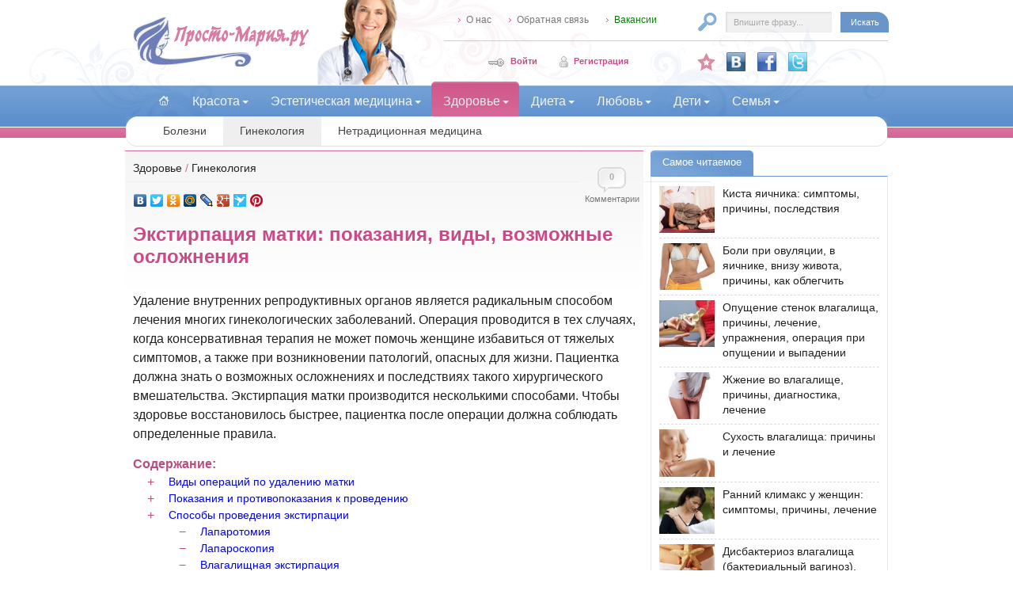

--- FILE ---
content_type: text/html; charset=Windows-1251
request_url: http://prosto-mariya.ru/ekstirpaciya-matki-pokazaniya-vidy-vozmozhnye-oslozhneniya_2060.html
body_size: 15807
content:
<!DOCTYPE html PUBLIC "-//W3C//DTD XHTML 1.0 Transitional//EN" "https://www.w3.org/TR/xhtml1/DTD/xhtml1-transitional.dtd">
<html xmlns="https://www.w3.org/1999/xhtml" prefix="og: http://ogp.me/ns# article: http://ogp.me/ns/article#" xml:lang="ru" lang="ru" dir="ltr">
<head>
<title>Экстирпация матки: показания, как проводят, осложнения, противопоказания</title>
<meta http-equiv="content-type" content="text/html; charset=windows-1251" />
<meta http-equiv="content-language" content="ru" />
<meta name="viewport" content="width=device-width, initial-scale=1">
<meta name="document-state" content="dynamic" />
<link rel="canonical" href="http://prosto-mariya.ru/ekstirpaciya-matki-pokazaniya-vidy-vozmozhnye-oslozhneniya_2060.html"/>
<link href="http://prosto-mariya.ru/engine/plugins/rating/tpl/skins/ancient/rating.css" rel="stylesheet" type="text/css" />
<meta name="description" content="Чем отличается экстирпация матки от ампутации и других операций по удалению органа. При таком вмешательстве возможны осложнения и отдаленные последствия. Оно производится в наиболее тяжелых случаях." />
<meta name="keywords" content="экстирпация, матка, операция, орган, влагалище, проведение, брюшная полость, удаление, яичник, шейка, лапаротомия, гистерэктомия, опухоль, кишечник, анализы, осложнения, последствия, показания" />
<meta property="og:title" content="Экстирпация матки: показания, как проводят, осложнения, противопоказания">
<meta property="og:type" content="article">
<meta property="og:url" content="http://prosto-mariya.ru/ekstirpaciya-matki-pokazaniya-vidy-vozmozhnye-oslozhneniya_2060.html">
<meta property="og:image" content="http://prosto-mariya.ru/uploads/images/default/ekstirpaciya_matki.jpg">
<meta property="og:site_name" content="Просто Мария.ру - Женский журнал о красоте и здоровье" />
<meta property="og:description" name="description" content="Чем отличается экстирпация матки от ампутации и других операций по удалению органа. При таком вмешательстве возможны осложнения и отдаленные последствия. Оно производится в наиболее тяжелых случаях.">
<meta property="article:published_time" content="2018-07-14T19:30:04+03:00" />
<meta property="article:modified_time" content="2018-07-14T20:25:35+03:00" />
<link rel="stylesheet" type="text/css" href="http://prosto-mariya.ru/templates/My_teme_v65/s/style-v3.css" />
<link href="http://prosto-mariya.ru/rss.xml" rel="alternate" type="application/rss+xml" title="RSS" />
<link rel="icon" href="http://prosto-mariya.ru/favicon.ico" type="image/x-icon" />
<link rel="shortcut icon" href="http://prosto-mariya.ru/favicon.ico" type="image/x-icon" />
<!-- Yandex.RTB -->
<script>window.yaContextCb=window.yaContextCb||[]</script>
<script src="https://yandex.ru/ads/system/context.js" async></script>
</head>
<body>
<div id="loading-layer"><img src="http://prosto-mariya.ru/templates/My_teme_v65/i/loading.gif" alt="loading" /></div>
<script type="text/javascript" src="http://prosto-mariya.ru/lib/ajax.js"></script>
<div id="top">
<div class="top_bg">
<div class="top_main">
<header>
<div class="top_logo"><a class="home" title="Просто Мария.ру - Женский журнал о красоте и здоровье" href="/"><img alt="Просто Мария.ру - Женский журнал о красоте и здоровье" src="http://prosto-mariya.ru/templates/My_teme_v65/i/logo.gif" width="224" height="65" /></a></div>
<div class="top_img main8"></div>
<div class="top_tools">
<div class="top_nav">
<div class="links">
<a class="vakan" href="/proekt.html">О нас</a>
<a class="vakan" href="/plugin/feedback/?id=1">Обратная связь</a>
<a class="c_green vakan" href="/vakansii.html">Вакансии</a>
<div class="c_b"></div>
</div>
<div class="search">
<form class="navbar-form navbar-right" method="post" action="/search/">
<input type="text" name="search" class="inp_text form-control" value="Впишите фразу..." onfocus="if(this.value=='Впишите фразу...')this.value='';" />
<input type="submit" class="inp_submit" value="Искать" />
<div class="c_b"></div>
<input type="hidden" name="category" value="" />
<input type="hidden" name="postdate" value="" />
</form>
</div>
<div class="login">
<div class="bxod"><a href="/login/">Войти</a></div><div class="zapis"><a href="/register/">Регистрация</a></div>
</div>
<div class="top_buttons">
<a class="pasaz" rel="nofollow" target="_blank" title="Мы ВКонтакте" href="https://vk.com/prostomariyaru"><img src="http://prosto-mariya.ru/templates/My_teme_v65/i/vkontakte.png" style="border: 0pt none;" alt="vkontakte" height="24" width="24" /></a>
<a rel="nofollow" target="_blank" title="Мы в Facebook" href="https://www.facebook.com/prostomariyaru"><img src="http://prosto-mariya.ru/templates/My_teme_v65/i/facebook.png" style="border: 0pt none;" alt="facebook" height="24" width="24" /></a>
<a rel="nofollow" target="_blank" title="Мы в Twitter" href="https://twitter.com/prostomariyaru"><img src="http://prosto-mariya.ru/templates/My_teme_v65/i/twitter.png" style="border: 0pt none;" alt="twitter" height="24" width="24" /></a>
<div class="c_b"></div>
</div>
<div class="c_b"></div>
</div>
</div>
<div class="c_b"></div>
</header>
<nav class="navbar navbar-default">
<div class="container-fluid">
<div class="navbar-header">
<button type="button" class="navbar-toggle collapsed" data-toggle="collapse" data-target="#navbar" aria-expanded="false" aria-controls="navbar">
<span class="sr-only">Навигация</span>
<span class="icon-bar"></span>
<span class="icon-bar"></span>
<span class="icon-bar"></span>
</button>
<a class="navbar-brand" href="/">&nbsp;</a>
</div>
<div id="navbar" class="navbar-collapse collapse">
<ul class="menu nav navbar-nav">
<li><a class="home" href="/">&nbsp;</a></li>
<li>
<a href="/krasota/" class="dropdown-toggle" data-toggle="dropdown" role="button" aria-haspopup="true" aria-expanded="false">Красота<span class="caret"></span></a>
<ul class="dropdown-menu next">
<li><a href="/telo/"><span class="caret-left"></span>Уход за телом</a></li>
<li><a href="/kozha/"><span class="caret-left"></span>Уход за кожей</a></li>
<li><a href="/volosy/"><span class="caret-left"></span>Уход за волосами</a></li>
<li><a href="/kosmetika/"><span class="caret-left"></span>Косметика</a></li>
</ul>
</li>
<li>
<a href="/estetikmedicina/" class="dropdown-toggle" data-toggle="dropdown" role="button" aria-haspopup="true" aria-expanded="false">Эстетическая медицина<span class="caret"></span></a>
<ul class="dropdown-menu next">
<li><a href="/kosmetologiya/"><span class="caret-left"></span>Косметология</a></li>
<li><a href="/plastika/"><span class="caret-left"></span>Пластическая хирургия</a></li>
</ul>
</li>
<li class="sel">
<a href="/zdorove/" class="dropdown-toggle" data-toggle="dropdown" role="button" aria-haspopup="true" aria-expanded="false">Здоровье<span class="caret"></span></a>
<ul class="dropdown-menu next">
<li><a href="/bolezni/"><span class="caret-left"></span>Болезни</a></li>
<li><a href="/ginekologiya/"><span class="caret-left"></span>Гинекология</a></li>
<li><a href="/medicina/"><span class="caret-left"></span>Нетрадиционная медицина</a></li>
</ul>
</li>
<li>
<a href="/dieta/" class="dropdown-toggle" data-toggle="dropdown" role="button" aria-haspopup="true" aria-expanded="false">Диета<span class="caret"></span></a>
<ul class="dropdown-menu next">
<li><a href="/vidydiet/"><span class="caret-left"></span>Виды диет</a></li>
<li><a href="/pohudenie/"><span class="caret-left"></span>Похудение</a></li>
<li><a href="/pitanie/"><span class="caret-left"></span>Здоровое питание</a></li>
</ul>
</li>
<li>
<a href="/lyubov/" class="dropdown-toggle" data-toggle="dropdown" role="button" aria-haspopup="true" aria-expanded="false">Любовь<span class="caret"></span></a>
<ul class="dropdown-menu next">
<li><a href="/seks/"><span class="caret-left"></span>Секс</a></li>
<li><a href="/otnosheniya/"><span class="caret-left"></span>Отношения</a></li>
<li><a href="/kontracepciya/"><span class="caret-left"></span>Контрацепция</a></li>
</ul>
</li>
<li>
<a href="/deti/" class="dropdown-toggle" data-toggle="dropdown" role="button" aria-haspopup="true" aria-expanded="false">Дети<span class="caret"></span></a>
<ul class="dropdown-menu next">
<li><a href="/beremennost/"><span class="caret-left"></span>Беременность</a></li>
<li><a href="/uhodzadetmi/"><span class="caret-left"></span>Уход за детьми</a></li>
<li><a href="/vospitanie/"><span class="caret-left"></span>Воспитание</a></li>
</ul>
</li>
<li>
<a href="/semja/" class="dropdown-toggle" data-toggle="dropdown" role="button" aria-haspopup="true" aria-expanded="false">Семья<span class="caret"></span></a>
<ul class="dropdown-menu end">
<li><a href="/brak/"><span class="caret-left"></span>Брак</a></li>
<li><a href="/semeinayzhizn/"><span class="caret-left"></span>Семейная жизнь</a></li>
<li><a href="/razvod/"><span class="caret-left"></span>Развод</a></li>
</ul>
</li>
</ul>
</div>
</div>
</nav>
<div class="top_sep"></div>
<div class="submenu">
<ul>
<li><a href="/bolezni/">Болезни</a></li>
<li class="sel"><a href="/ginekologiya/">Гинекология</a></li>
<li><a href="/medicina/">Нетрадиционная медицина</a></li>
</ul>
</div>
<div class="c_b p5t"></div>
</div>
</div>
</div><div id="body">
<div id="right">
<div id="right_content_main">
<div id="list">
<div class="title_tabs"></div>
<div itemscope itemtype="http://schema.org/Article" id="article">
<meta itemscope itemprop="mainEntityOfPage" itemType="https://schema.org/WebPage" itemid="http://prosto-mariya.ru//ekstirpaciya-matki-pokazaniya-vidy-vozmozhnye-oslozhneniya_2060.html" content="Экстирпация матки: показания, виды, возможные осложнения" />
<div itemprop="publisher" itemscope itemtype="https://schema.org/Organization">
<div itemprop="logo" itemscope itemtype="https://schema.org/ImageObject">
<img itemprop="url image" src="http://prosto-mariya.ru/templates/My_teme_v65/i/logo.gif" style="display:none;"/>
<meta itemprop="width" content="224">
<meta itemprop="height" content="65">
</div>
<meta itemprop="name" content="Просто Мария.ру">
</div>
<meta itemprop="datePublished" content="2018-07-14">
<meta itemprop="dateModified" content="2018-07-14"/>
<meta itemprop="articleSection" content="Здоровье">
<meta itemprop="articleSection" content="Гинекология">
<meta itemprop="interactionCount" content="UserComments:0">
<div class="breadcrumb" xmlns:v="http://rdf.data-vocabulary.org/#"><span typeof="v:Breadcrumb"><a property="v:title" rel="v:url" href="/zdorove/">Здоровье</a></span> / <span typeof="v:Breadcrumb"><a property="v:title" rel="v:url" href="/ginekologiya/">Гинекология</a></span></div>
<div class="comments">
<div class="c">
<!--noindex--><a href="#comment" title="Прокомментировать статью">0<span>Комментарии</span></a><!--/noindex-->
</div>
<div class="c_b"></div>
</div>
<div class="share">
<div class="yashare-auto-init" data-yashareL10n="ru" data-yashareType="none" data-yashareQuickServices="vkontakte,facebook,twitter,odnoklassniki,moimir,lj,friendfeed,moikrug,gplus,surfingbird,pinterest" data-yashareImage="/templates/share/pinterest.png"></div>
</div>
<div class="c_b"></div>
<div class="ttl"><h1 itemprop="headline">Экстирпация матки: показания, виды, возможные осложнения</h1></div>
<div class="ads_placement">
<!-- Yandex.RTB R-A-73066-15 -->
<div id="yandex_rtb_R-A-73066-15"></div>
<script type="text/javascript">
    (function(w, d, n, s, t) {
        w[n] = w[n] || [];
        w[n].push(function() {
            Ya.Context.AdvManager.render({
                blockId: "R-A-73066-15",
                renderTo: "yandex_rtb_R-A-73066-15",
                async: true
            });
        });
        t = d.getElementsByTagName("script")[0];
        s = d.createElement("script");
        s.type = "text/javascript";
        s.src = "//an.yandex.ru/system/context.js";
        s.async = true;
        t.parentNode.insertBefore(s, t);
    })(this, this.document, "yandexContextAsyncCallbacks");
</script>
</div>
<div class="content size_n">
<span itemprop="articleBody" id='intertext1'><p class="paragraph">Удаление внутренних репродуктивных органов является радикальным способом лечения многих гинекологических заболеваний. Операция проводится в тех случаях, когда консервативная терапия не может помочь женщине избавиться от тяжелых симптомов, а также при возникновении патологий, опасных для жизни. Пациентка должна знать о возможных осложнениях и последствиях такого хирургического вмешательства. Экстирпация матки производится несколькими способами. Чтобы здоровье восстановилось быстрее, пациентка после операции должна соблюдать определенные правила.</p><br /><br />
<!--noindex--><strong>Содержание:</strong><br /><ul class="oglav">
<li><a href="#1">Виды операций по удалению матки</a></li>
<li><a href="#2">Показания и противопоказания к проведению</a></li>
<li><a href="#3">Способы проведения экстирпации</a></li>
<ul>
<li><a href="#31">Лапаротомия</a></li>
<li><a href="#32">Лапароскопия</a></li>
<li><a href="#33">Влагалищная экстирпация</a></li>
</ul>
<li><a href="#4">Подготовка к проведению операции</a></li>
<li><a href="#5">Как проводится операция</a></li>
<li><a href="#6">Восстановительный период после экстирпации</a></li>
</ul><br /><!--/noindex--><span itemprop="image" itemscope itemtype="https://schema.org/ImageObject"><img itemprop="url image" src="/uploads/images/default/ekstirpaciya_matki.jpg" alt="Виды и способы удаления матки" class="cover" width="350" height="230" /><meta itemprop="width" content="350"><meta itemprop="height" content="230"></span><br />

<a name="1"></a><h2>Виды операций по удалению матки</h2>
<p>Назначая операцию по удалению матки (гистерэктомию), врачи учитывают не только характер заболевания, но и возраст женщины. Если она молодая, то стараются сохранить хотя бы яичники, чтобы в организме не нарушился гормональный фон и жизнь пациентки не осложнилась в дальнейшем <a href="/zhenskie-gormony-estrogeny-simptomy-nedostatka-posledstviya-vosstanovlenie-gormonalnogo-urovnya_1663.html">последствиями нехватки эстрогенов</a>.</p>
<p>Существует несколько вариантов проведения гистерэктомии. Одним из них является ампутация тела матки (субтотальная гистерэктомия) с сохранением шейки, труб и яичников.</p>
<p>Экстирпацией матки (тотальной гистерэктомией) называют операцию, при которой орган вырезается вместе с шейкой. Существует 2 вида операции:</p>
<ol>
    <li>Удаление матки и шейки без придатков. Если удается сохранить женщине яичники, то качество ее жизни не ухудшается, так как выработка половых гормонов продолжается. При желании иметь ребенка она может воспользоваться услугами суррогатной матери, которой будут подсажены собственные яйцеклетки пациентки.</li>
    <li>Удаление органа вместе с шейкой и придатками – маточными трубами и яичниками (гистеросальпингоовариэктомия).</li>
</ol>
<p class="advice"><em>Примечание:</em> Хирурги, учитывая нюансы проведения операции, выделяют также интрафасциальную, экстрафасциальную и расширенную экстирпацию.</p>
<p>Наиболее сложным вариантом является так называемая радикальная гистерэктомия, то есть удаление матки, шейки, придатков, верхней части влагалища и ближайших лимфоузлов.</p>
<h3>Видео: Показания и противопоказания к удалению матки. Возможные последствия</h3>
<p><iframe width="560" height="315" src="https://www.youtube.com/embed/6Kuv9fCTRwg" frameborder="0" allow="autoplay; encrypted-media" allowfullscreen></iframe></p>
<a name="2"></a><h2>Показания и противопоказания к проведению</h2>
<p>Экстирпация матки производится в крайних случаях, когда ее сохранение невозможно из-за повышенного риска развития тяжелых и опасных для жизни осложнений.</p>
<p>Показаниями к проведению подобной операции являются:</p>
<ol>
    <li>Наличие многочисленных <a href="/mnozhestvennaya-mioma-matki-prichiny-simptomyoslozhneniya-diagnostika-lechenie_1725.html">быстро растущих миом</a> в полости или на ее наружной поверхности. Перекручивание опухолей, имеющих длинную тонкую ножку, приводит к некрозу тканей, возникновению перитонита и сепсиса.</li>
    <li><a href="/vypadenie-matki-prichiny-stadii-simptomy-i-lechenie_1765.html">Выпадение матки</a> (проблема, возникающая у пожилых женщин);</li>
    <li>Обильные маточные кровотечения, которые не удается устранить консервативными методами.</li>
    <li><a href="/endometrioz-matki-simptomy-formy-lechenie-vozmozhnye-posledstviya_1950.html">Эндометриоз в тяжелой форме</a>.</li>
    <li>Образование в полости органа многочисленных полипов.</li>
    <li>Обнаружение злокачественных опухолей тела матки или ее шейки. При этом зачастую проводится радикальная гистерэктомия.</li>
</ol>
<p>Яичники удаляют, если в них обнаружены кисты или опухоли.</p>
<p>Противопоказанием к проведению экстирпации является наличие у женщины инфекционных заболеваний и воспалительных процессов во влагалище, шейке, других органах (например, в дыхательных путях, мочевом пузыре). Экстирпацию не делают пациенткам с тяжелой сердечной, дыхательной или почечной недостаточностью.</p>
<a name="3"></a><h2>Способы проведения экстирпации</h2>
<p>Удаление матки, шейки и, возможно, придатков производится тремя основными способами: через разрез в брюшине (лапаротомия), <a href="/pokazaniya-laparoskopii-kisty-yaichnika-operaciya-vozmozhnye-oslozhneniya_1726.html">проколы в животе (лапароскопия)</a> или через влагалище (влагалищная экстирпация матки).</p>
<a name="31"></a><h3>Лапаротомия</h3>
<p>Чаще делается горизонтальный надрез ниже пупка, при этом шов менее заметен. Реже производится вертикальный разрез.</p>
<p>Открытый доступ в брюшную полость позволяет тщательно ее осмотреть. Если в ходе операции обнаруживается, что поражение более обширное, чем предполагалось, то можно сразу удалить не только придатки, но и лимфатические узлы.</p>
<p><img src="https://prosto-mariya.ru/uploads/images/default/ekstirpaciya_matki_laparotomiya.jpg" alt="Полное удаление матки с придатками" width="630" height="375" /></p>
<p>Обычно этим способом экстирпацию производят, если матка имеет большие размеры, а также, если имеется запущенный эндометрит. Аккуратное удаление матки позволит избежать распространения воспалительного процесса на другие органы.</p>
<p>Лапаротомия производится при эндометриозе, раке, при наличии постоянных маточных кровотечений и болей неясного происхождения.</p>
<p>Плюсом данной операции является хороший доступ к органам брюшной полости и использование более дешевого оборудования. Имеется много недостатков: большая вероятность осложнений в ходе и после операции, длительный период восстановления. На животе остается шов.</p>
<a name="32"></a><h3>Лапароскопия</h3>
<p>Экстирпация матки проводится через несколько маленьких надрезов на животе, в которые вводится видеокамера и хирургические инструменты.</p>
<p>Преимущества этой методики в том, что проколы заживают примерно в 2 раза быстрее, чем большие разрезы, практически не остается следов оперативного вмешательства. Использование оптики дает врачу возможность четко контролировать манипулирование в ходе операции, так как изображение выводится на экран монитора. Возможно использование робототехники.</p>
<p>Недостатком является ограниченность использования методики: она не подходит, если орган имеет большие размеры, в брюшной полости имеются спайки, если у пациентки обнаружена плохая свертываемость крови.</p>
<p><img src="https://prosto-mariya.ru/uploads/images/default/ekstirpaciya_matki_laparoskopiya.jpg" alt="Лапароскопическое удаление органа" width="560" height="375" /></p>
<a name="33"></a><h3>Влагалищная экстирпация</h3>
<p>Операция в основном проводится при полном или неполном выпадении матки в сочетании с ослаблением мышц тазового дна, задержкой мочеиспускания, образованием миом, яичниковых кист, эндометриоза.</p>
<p>Имеются противопоказания к применению данного метода. Экстирпация через влагалище невозможна, если у пациентки имеются злокачественные опухоли мочеполовых органов, а также венерические заболевания. Методика не применяется при наличии крупных доброкачественных опухолей матки и яичников, образовании спаек между маткой, яичниками и соседними органами.</p>
<p>Преимуществом является отсутствие послеоперационного шва на животе.</p>
<a name="4"></a><h2>Подготовка к проведению операции</h2>
<p>К проведению экстирпации матки требуется специальная подготовка. Предварительное обследование включает в себя:</p>
<ul>
    <li>общие анализы крови и мочи;</li>
    <li>анализ на свертываемость крови (коагулограмма);</li>
    <li>биохимический анализ крови на сахар, белки, жиры;</li>
    <li>анализ на резус-фактор и группу крови;</li>
    <li>анализ крови на венерические инфекции, гепатиты С и В, а также ВИЧ;</li>
    <li>мазок из влагалища на микрофлору;</li>
    <li>мазок на ПАП-тест (для обнаружения атипичных клеток в шейке матки);</li>
    <li>УЗИ органов малого таза;</li>
    <li>КТ брюшной полости.</li>
</ul>
<p>При необходимости <a href="/vyskablivanie-polosti-matki-dlya-chego-i-kak-provodyat_1864.html">проводится диагностическое выскабливание</a> с использованием гистероскопа, а также осмотр влагалища методом кольпоскопии. При этом может быть проведена биопсия для цитологического исследования образца и обнаружения атипичных клеток.</p>
<p>Операцию не проводят во время месячных.</p>
<p><img src="https://prosto-mariya.ru/uploads/images/default/vlagalischnaya_ekstirpaciya.jpg" alt="Удаление органа через влагалище" width="560" height="375" /></p>
<p>Во время экстирпации кишечник должен быть совершенно пустым, поэтому уже за 2-3 дня женщина должна перейти на диетическое питание с преимущественным употреблением жидкой легкой пищи. Исключается употребление газообразующих продуктов, а также содержащих клетчатку. В последние 8-10 часов перед операцией пищу вообще принимать нельзя, желательно пить как можно меньше. Это позволит избежать рвоты после применения общего наркоза.</p>
<p>Перед операцией делается очистительная клизма, выбривается область лобка и влагалища.
В мочевой пузырь устанавливается катетер, который не снимается и в первые дни после операции.</p>
<p>Еще до операции анестезиолог выясняет, нет ли у пациентки аллергии на медицинские препараты, подбирает комбинацию анестетиков с учетом индивидуальных особенностей организма больной. Применяются различные виды наркоза: эндотрахеальный (глубокий наркотический сон), спинальная и эпидуральная анестезия (через позвоночник).</p>
<a name="5"></a><h2>Как проводится операция</h2>
<p><em>При лапаротомии</em> хирург рассекает брюшину, осматривает брюшную полость и оценивает состояние матки и яичников, намечает объем операции. Петли кишечника фиксируются специальными приспособлениями, для того чтобы исключить их случайное повреждение.</p>
<p>После рассекания связок, удерживающих матку, ее удаляют, наглухо ушивают свод влагалища. В ходе операции принимаются меры для предотвращения кровотечения и повреждения мочеточников. Во время зашивания раны оставляется дренаж, чтобы не допустить скопления жидкости в брюшной полости и избежать возникновения воспалительного процесса.</p>
<p>При такой операции достаточно высоким является риск осложнений, среди которых отмечают занесение инфекции в полость брюшины, большая потеря крови, повреждение мочевого пузыря и кишечника, образование тромбов в сосудах, воспаление шва. Возможно расхождение шва, образование келоидных рубцов (разрастания швов в соседние ткани). Такие новообразования создают не только косметическую проблему, но в редких случаях могут перерождаться в злокачественные опухоли.</p>
<p><img src="https://prosto-mariya.ru/uploads/images/default/vidy_ekstirpacii.jpg" alt="Виды операций по частичному и полному удалению органа" width="560" height="375" /></p>
<p><em>Лапароскопия.</em> В один из проколов вводится катетер, через который брюшная полость заполняется углекислым газом, чтобы облегчить доступ к органам. С помощью инструментов, введенных через дополнительные отверстия в брюшине, матка отсекается и извлекается частями через разрез во влагалище. Осложнениями могут быть случайное повреждение соседних органов или крупных сосудов, тромбоэмболия.</p>
<p><em>Влагалищная экстирпация</em> осуществляется путем разреза стенок влагалища, рассечения связок, удаления матки, перевязывания кровеносных сосудов. Затем производится фиксация оставшейся части влагалища к мышечным волокнам. Используются специальные нити, которые рассасываются в течение 2-4 недель. Операция длится 1-1.5 часа. Пациентка находится в больнице 3 дня. В течение последующих 10 дней могут появляться небольшие кровянистые выделения, слабая боль в промежности, легкое повышение температуры. Полное выздоровление наступает через 4 недели.</p>
<p>Отдаленным последствие экстирпации матки любым способом является невозможность родить детей. Кроме того, нередко возникает недержание мочи, происходит опущение влагалища, нарушение работы кишечника. Могут сохраниться тянущие боли внизу живота. Удаление придатков чревато возникновением депрессии, психических отклонений, других признаков гипоэстрогении.</p>
<h3>Видео: Способы проведения экстирпации</h3>
<p><iframe width="560" height="315" src="https://www.youtube.com/embed/biYzMPXtlH4" frameborder="0" allow="autoplay; encrypted-media" allowfullscreen></iframe></p>
<a name="6"></a><h2>Восстановительный период после экстирпации</h2>
<p>Восстановительное лечение включает в себя обезболивание, введение антибиотиков для профилактики воспалительных процессов. Назначаются также седативные препараты, витамины. Проводятся внутривенные вливания физраствора с глюкозой для устранения последствий кровопотери и нарушения водно-солевого баланса в организме. Больная должна много и часто пить для восполнения потери жидкости организмом.</p>
<p>Проводится ежедневная обработка швов или проколов растворами антисептиков, смазывание их синтомициновой мазью или левомеколем, наложение стерильных салфеток.</p>
<p>В течение 6-8 недель после операции женщина должна носить компрессионные чулки или бинтовать ноги эластичными бинтами, чтобы избежать тромбообразования.</p>
<p>Уже через несколько часов после проведения лапароскопии и на следующие сутки после лапаротомии необходимо вставать, менять положение тела, ходить, чтобы в брюшной полости не образовывались спайки, а органы заняли нормальное положение. После лапаротомии в течение 1 месяца женщина должна носить бандаж, утягивающий живот. Это предотвращает расхождение швов и уменьшает болезненные ощущения.</p>
<p><img src="https://prosto-mariya.ru/uploads/images/default/shramy_posle_raznyh_vidov_ekstirpacii.jpg" alt="Швы, которые остаются после лапароскопии и лапаротомии" width="560" height="315" /></p>
<p>Необходимо регулировать работу кишечника с помощью диеты, не допускать возникновения запоров.</p>
<p>Возобновить половую жизнь можно не раньше, чем врач подтвердит, что произошло полное заживление швов и восстановление общего состояния здоровья.</p></span>
<div class="pagination"></div><br />
<div class="date"><em>14 июля 2018</em></div>
<div class="author">
<div class="author_ava"><img src="http://prosto-mariya.ru/templates/My_teme_v65/i/profil/nophoto.gif" title="" alt="" /></div>
<div class="author_n">
<div class="author_avtor"><span itemprop="author" itemscope itemtype="http://schema.org/Person"><span itemprop="name"></span></span></div>
<div class="author_nt"></div>
<div class="author_d"><a href="/users/%CE%EB%FC%E3%E0+%CF%E8%F1%EA%F3%ED%EE%E2%E0.html"> Об авторе.</a></div>
</div>
<div class="clear"></div>
</div>
</div>
<div class="ads_placement">
<!-- Yandex.RTB R-A-73066-16 -->
<div id="yandex_rtb_R-A-73066-16"></div>
<script type="text/javascript">
    (function(w, d, n, s, t) {
        w[n] = w[n] || [];
        w[n].push(function() {
            Ya.Context.AdvManager.render({
                blockId: "R-A-73066-16",
                renderTo: "yandex_rtb_R-A-73066-16",
                async: true
            });
        });
        t = d.getElementsByTagName("script")[0];
        s = d.createElement("script");
        s.type = "text/javascript";
        s.src = "//an.yandex.ru/system/context.js";
        s.async = true;
        t.parentNode.insertBefore(s, t);
    })(this, this.document, "yandexContextAsyncCallbacks");
</script>
</div>
<div class="share_bottom">
<div class="yandex_share"><div class="yashare-auto-init" data-yashareL10n="ru" data-yashareType="none" data-yashareQuickServices="vkontakte,facebook,twitter,odnoklassniki,moimir,lj,friendfeed,moikrug,gplus,surfingbird,pinterest" data-yashareImage="/templates/share/pinterest.png"></div></div>
<div class="googlplus_share"><g:plusone size="medium"></g:plusone></div>
</div>
<script type="text/javascript">
var ajax = new sack();
function rating(rating, post_id){
	ajax.onShow("");
	ajax.setVar("rating", rating);	
	ajax.setVar("post_id", post_id);
	ajax.requestFile = "/plugin/rating/";
	ajax.method = 'POST';
	ajax.element = 'ratingdiv_'+post_id;
	ajax.runAJAX();
}
</script>
<div id="ratingdiv_2060">
<div class="p5t"></div>
<div class="c_b bb"></div>
<div class="bt"></div>
<div id="rate_box">
	<div class="ttl"><b>Рейтинг статьи</b></div>
	<div class="stars">
      <ul class="uRating">
        <li class="r3">3</li>
        <li><a href="#" title="1" class="r1u" onclick="rating('1', '2060'); return false;">1</a></li>
        <li><a href="#" title="2" class="r2u" onclick="rating('2', '2060'); return false;">2</a></li>
        <li><a href="#" title="3" class="r3u" onclick="rating('3', '2060'); return false;">3</a></li>
        <li><a href="#" title="4" class="r4u" onclick="rating('4', '2060'); return false;">4</a></li>
        <li><a href="#" title="5" class="r5u" onclick="rating('5', '2060'); return false;">5</a></li>
     </ul>
   </div>
<div class="votes">Голосов: 2</div>
<div class="score"><span itemprop="aggregateRating" itemscope itemtype="http://schema.org/AggregateRating">Оценка: <b itemprop="ratingValue">3</b> / <span itemprop="ratingCount">2</span>
<meta itemprop="worstRating" content="1" />
<meta itemprop="bestRating" content="5"/>
</span></div>
<div class="c_b"></div></div></div><div class="article_tags">
<div class="metk">Метки:</div><div class="metk_tags"><a href='/plugin/tags/tag/?tag=%EC%E0%F2%EA%E0'>матка</a></div>
</div>
<div class="sidebar_box fl_l">
<ul>
<li class="lgray_tl"><span>С этой статьей обычно читают</span></li><div class="lgray_tr"></div>
</ul>
<div class="rl pink_b">
<!--noindex-->
<div class="sep_new">
<div class="img_new"><a href="/chto-takoe-gisteroskopiya-matki-vidy-kak-provoditsya-protivopokazaniya-i-oslozhneniya_1979.html"><img src="https://prosto-mariya.ru/uploads/images/default/thumb/gisteroskopiya_matki.jpg" alt="Использование гистероскопа при диагностике и лечении" /></a></div>
<div class="info_new"><a href="/chto-takoe-gisteroskopiya-matki-vidy-kak-provoditsya-protivopokazaniya-i-oslozhneniya_1979.html">Что такое гистероскопия матки, виды, как проводится. Противопоказания и осложнения</a>
<div class="desc_new"><p class="paragraph">Точная диагностика гинекологических заболеваний невозможна без использования информативных инструментальных методов. Некоторые из ...</p></div>
</div>
<div class="c_b"></div>
</div><div class="sep_new">
<div class="img_new"><a href="/aspiracionnaya-biopsiya-endometriya-kak-i-dlya-chego-provodyat_1965.html"><img src="https://prosto-mariya.ru/uploads/images/default/thumb/aspiracionnaya_biopsiya_endometriya.jpg" alt="Забор частиц слизистой матки аспирацией" /></a></div>
<div class="info_new"><a href="/aspiracionnaya-biopsiya-endometriya-kak-i-dlya-chego-provodyat_1965.html">Аспирационная биопсия эндометрия: как и для чего проводят</a>
<div class="desc_new"><p class="paragraph">Биопсия является одним из наиболее важных методов диагностики, используемых в гинекологии. При различных заболеваниях матки, подоз...</p></div>
</div>
<div class="c_b"></div>
</div><div class="sep_new">
<div class="img_new"><a href="/zagib-matki-vidy-prichiny-i-posledstviya-lechenie-i-profilaktika_1925.html"><img src="https://prosto-mariya.ru/uploads/images/default/thumb/posledstviya_zagiba_matki.jpg" alt="Осложнения при маточном загибе" /></a></div>
<div class="info_new"><a href="/zagib-matki-vidy-prichiny-i-posledstviya-lechenie-i-profilaktika_1925.html">Загиб матки: виды, причины и последствия. Лечение и профилактика</a>
<div class="desc_new"><p class="paragraph">Нарушение положения матки является не заболеванием, а патологией, возникновение которой имеет целый ряд причин. Вариантов смещения...</p></div>
</div>
<div class="c_b"></div>
</div><div class="sep_new">
<div class="img_new"><a href="/polipy-v-matke-simptomy-diagnostika-i-lechenie_1921.html"><img src="https://prosto-mariya.ru/uploads/images/default/thumb/simptom_polipa_v_matke.jpg" alt="Признаки новообразований в полости матки" /></a></div>
<div class="info_new"><a href="/polipy-v-matke-simptomy-diagnostika-i-lechenie_1921.html">Полипы в матке: симптомы, диагностика и лечение</a>
<div class="desc_new"><p class="paragraph">Образование полипов в матке трудно заметить без специального обследования. Чаще всего их обнаруживают случайно при проведении проф...</p></div>
</div>
<div class="c_b"></div>
</div><div class="sep_new">
<div class="img_new"><a href="/fibromioma-matki-simptomy-diagnostika-lechenie-oslozhneniya_1841.html"><img src="https://prosto-mariya.ru/uploads/images/default/thumb/fibromiomy_matki.jpg" alt="Фиброзные доброкачественные новообразования в матке" /></a></div>
<div class="info_new"><a href="/fibromioma-matki-simptomy-diagnostika-lechenie-oslozhneniya_1841.html">Фибромиома матки: симптомы, диагностика, лечение, осложнения</a>
<div class="desc_new"><p class="paragraph">Доброкачественные опухоли матки могут нанести немалый вред здоровью женщины, так как осложнениями бывают проблемы с наступлением б...</p></div>
</div>
<div class="c_b"></div>
</div><div class="sep_new">
<div class="img_new"><a href="/zhelezistaya-giperplaziya-endometriya-vidy-simptomy-lechenie_1818.html"><img src="https://prosto-mariya.ru/uploads/images/default/thumb/zhelezistaya_giperplaziya_endometriya.jpg" alt="Разрастание железистой ткани слизистой матки" /></a></div>
<div class="info_new"><a href="/zhelezistaya-giperplaziya-endometriya-vidy-simptomy-lechenie_1818.html">Железистая гиперплазия эндометрия: виды, симптомы, лечение</a>
<div class="desc_new"><p class="paragraph">Гормональные нарушения нередко становятся причиной менструальных расстройств и бесплодия. Одним из важнейших процессов, с которыми...</p></div>
</div>
<div class="c_b"></div>
</div><div class="sep_new">
<div class="img_new"><a href="/kak-menyaetsya-tolschina-endometriya-po-dnyam-cikla-v-norme_1778.html"><img src="https://prosto-mariya.ru/uploads/images/default/thumb/tolschina_endometriya.jpg" alt="Нормальная толщина слизистой оболочки матки" /></a></div>
<div class="info_new"><a href="/kak-menyaetsya-tolschina-endometriya-po-dnyam-cikla-v-norme_1778.html">Как меняется толщина эндометрия по дням цикла в норме</a>
<div class="desc_new"><p class="paragraph">Матка – это уникальный орган, в котором развивается будущий ребенок. Для того чтобы условия были наиболее комфортными, каждый меся...</p></div>
</div>
<div class="c_b"></div>
</div><div class="sep_new">
<div class="img_new"><a href="/ektopiya-shejki-matki-simptomy-diagnostika-lechenie_1740.html"><img src="https://prosto-mariya.ru/uploads/images/default/thumb/ektopiya_shejki_matki.jpg" alt="Псевдоэрозия шеечного отдела матки" /></a></div>
<div class="info_new"><a href="/ektopiya-shejki-matki-simptomy-diagnostika-lechenie_1740.html">Эктопия шейки матки: симптомы, диагностика, лечение</a>
<div class="desc_new"><p class="paragraph">Заболевания шейки матки возникают у многих женщин. Некоторые из них очень опасны, другие не представляют серьезной угрозы, но могу...</p></div>
</div>
<div class="c_b"></div>
</div>
<!--/noindex-->
</div>
</div>
</div>
<div id="comment">
<div class="title_tabs"><b class="ttl">Оставить комментарий</b><div class="ttl_r"></div><div class="c_b"></div></div>
	
    <div class="form">
      <div class="c_b p15b" style="text-transform: uppercase">Комментировать могут только зарегистрированные пользователи</div>
        <div class="fl_l p8t" style="width:230px; border-top:1px solid #dddddd">
        <img src="http://prosto-mariya.ru/templates/My_teme_v65/i/zarejestruj.gif" hspace="2" align="absmiddle"/><a href="/register/" class="f11 nb c_pink">Регистрация</a>&nbsp;&nbsp;
        <img src="http://prosto-mariya.ru/templates/My_teme_v65/i/zaloguj.gif" hspace="4" align="absmiddle"/><a href="/login/" class="f11 nb">Войти</a>
        </div>
     </div>
 


</div>
</div>
<div class="pagination_com">
<ul>
<li></li>
</ul>
</div>
<div><div class="c_b"></div>
</div>
<!-- Yandex.RTB R-A-73066-37 -->
<script>
window.yaContextCb.push(() => {
    Ya.Context.AdvManager.render({
        "blockId": "R-A-73066-37",
        "type": "floorAd",
        "platform": "desktop"
    })
})
</script>
</div>
<aside>
<div id="sidebar">
<div class="sidebar_box">
<ul>
<li class="blue_tl"><span>Самое читаемое</span></li><div class="blue_tr"></div>
</ul>
<div class="related blue_b">
<div class="sep">
<div class="img"><a href="/kista-yaichnika-simptomy-prichiny-posledstviya_468.html" title="Киста яичника: симптомы, причины, последствия"><img alt="Киста яичника: симптомы, причины, последствия" src="/uploads/images/default/thumb/kista-yaichnika-simptomy-prichiny-posledstviya.jpg" width="90" align="left" /></a></div>
<div class="info"><a class="ttl" href="/kista-yaichnika-simptomy-prichiny-posledstviya_468.html">Киста яичника: симптомы, причины, последствия</a>
</div>
<div class="c_b"></div>
</div><div class="sep">
<div class="img"><a href="/boli-pri-ovulyacii-v-yaichnike-vnizu-zhivota-prichiny-kak-oblegchit_895.html" title="Боли при овуляции, в яичнике, внизу живота, причины, как облегчить"><img alt="Боли при овуляции, в яичнике, внизу живота, причины, как облегчить" src="/uploads/images/default/thumb/boli-pri-ovulyacii.jpg" width="90" align="left" /></a></div>
<div class="info"><a class="ttl" href="/boli-pri-ovulyacii-v-yaichnike-vnizu-zhivota-prichiny-kak-oblegchit_895.html">Боли при овуляции, в яичнике, внизу живота, причины, как облегчить</a>
</div>
<div class="c_b"></div>
</div><div class="sep">
<div class="img"><a href="/opuschenie-stenok-vlagalischa-prichiny-lechenie-uprazhneniya-operaciya-pri-opuschenii-i-vypadenii_890.html" title="Опущение стенок влагалища, причины, лечение, упражнения, операция при опущении и выпадении"><img alt="Опущение стенок влагалища, причины, лечение, упражнения, операция при опущении и выпадении" src="/uploads/images/default/thumb/opuschenie-stenok-vlagalischa.jpg" width="90" align="left" /></a></div>
<div class="info"><a class="ttl" href="/opuschenie-stenok-vlagalischa-prichiny-lechenie-uprazhneniya-operaciya-pri-opuschenii-i-vypadenii_890.html">Опущение стенок влагалища, причины, лечение, упражнения, операция при опущении и выпадении</a>
</div>
<div class="c_b"></div>
</div><div class="sep">
<div class="img"><a href="/zhzhenie-vo-vlagalische-prichiny-diagnostika-lechenie_533.html" title="Жжение во влагалище, причины, диагностика, лечение"><img alt="Жжение во влагалище, причины, диагностика, лечение" src="/uploads/images/default/thumb/zhzhenie-vo-vlagalische.jpg" width="90" align="left" /></a></div>
<div class="info"><a class="ttl" href="/zhzhenie-vo-vlagalische-prichiny-diagnostika-lechenie_533.html">Жжение во влагалище, причины, диагностика, лечение</a>
</div>
<div class="c_b"></div>
</div><div class="sep">
<div class="img"><a href="/suhost-vlagalischa-prichiny-i-lechenie_451.html" title="Сухость влагалища: причины и лечение"><img alt="Сухость влагалища: причины и лечение" src="/uploads/images/default/thumb/suhost-vlagalischa-prichiny-i-lechenie.jpg" width="90" align="left" /></a></div>
<div class="info"><a class="ttl" href="/suhost-vlagalischa-prichiny-i-lechenie_451.html">Сухость влагалища: причины и лечение</a>
</div>
<div class="c_b"></div>
</div><div class="sep">
<div class="img"><a href="/rannii-klimaks-u-zhenschin-simptomy-prichiny-lechenie_546.html" title="Ранний климакс у женщин: симптомы, причины, лечение"><img alt="Ранний климакс у женщин: симптомы, причины, лечение" src="/uploads/images/default/thumb/rannii-klimaks-u-zhenschin.jpg" width="90" align="left" /></a></div>
<div class="info"><a class="ttl" href="/rannii-klimaks-u-zhenschin-simptomy-prichiny-lechenie_546.html">Ранний климакс у женщин: симптомы, причины, лечение</a>
</div>
<div class="c_b"></div>
</div><div class="sep">
<div class="img"><a href="/disbakterioz-vlagalischa-bakterialnyi-vaginoz-simptomy-i-lechenie_535.html" title="Дисбактериоз влагалища (бактериальный вагиноз), симптомы и лечение"><img alt="Дисбактериоз влагалища (бактериальный вагиноз), симптомы и лечение" src="/uploads/images/default/thumb/disbakterioz-vlagalischa-bakterialnyi-vaginoz.jpg" width="90" align="left" /></a></div>
<div class="info"><a class="ttl" href="/disbakterioz-vlagalischa-bakterialnyi-vaginoz-simptomy-i-lechenie_535.html">Дисбактериоз влагалища (бактериальный вагиноз), симптомы и лечение</a>
</div>
<div class="c_b"></div>
</div><div class="sep">
<div class="img"><a href="/lechenie-kisty-yaichnika-narodnymi-sredstvami_469.html" title="Лечение кисты яичника народными средствами"><img alt="Лечение кисты яичника народными средствами" src="/uploads/images/default/thumb/lechenie-kisty-yaichnika-narodnymi-sredstvami.jpg" width="90" align="left" /></a></div>
<div class="info"><a class="ttl" href="/lechenie-kisty-yaichnika-narodnymi-sredstvami_469.html">Лечение кисты яичника народными средствами</a>
</div>
<div class="c_b"></div>
</div><div class="sep">
<div class="img"><a href="/polovye_gribkovye_infekcii_382.html" title="Половые грибковые инфекции"><img alt="Половые грибковые инфекции" src="/uploads/images/default/thumb/polovye_gribkovye_infekcii.jpg" width="90" align="left" /></a></div>
<div class="info"><a class="ttl" href="/polovye_gribkovye_infekcii_382.html">Половые грибковые инфекции</a>
</div>
<div class="c_b"></div>
</div><div class="sep">
<div class="img"><a href="/sprincevanie-romashkoj-kak-zavarit-romashku-protivopokazaniya_888.html" title="Спринцевание ромашкой, как заварить ромашку, противопоказания"><img alt="Спринцевание ромашкой, как заварить ромашку, противопоказания" src="/uploads/images/default/thumb/sprincevanie-romashkoj.jpg" width="90" align="left" /></a></div>
<div class="info"><a class="ttl" href="/sprincevanie-romashkoj-kak-zavarit-romashku-protivopokazaniya_888.html">Спринцевание ромашкой, как заварить ромашку, противопоказания</a>
</div>
<div class="c_b"></div>
</div>
</div>
<div class="c_b"></div>
</div>
<!--noindex-->
<div class="sidebar_box">
<ul>
<li class="gray_tl"><a href="/plugin/tags/">Список меток</a></li><div class="gray_tr"></div>
</ul>
<div class="related gray_b">
<a href='/plugin/tags/tag/?tag=%EC%E5%ED%F1%F2%F0%F3%E0%F6%E8%FF' class ="tag4" title='Количество новостей: 78'>менструация</a><sup><small><font color='red'>78</font></small></sup>, 
<a href='/plugin/tags/tag/?tag=%E2%FB%E4%E5%EB%E5%ED%E8%FF+%F3+%E6%E5%ED%F9%E8%ED' class ="tag3" title='Количество новостей: 54'>выделения у женщин</a><sup><small><font color='red'>54</font></small></sup>, 
<a href='/plugin/tags/tag/?tag=%F8%E5%E9%EA%E0+%EC%E0%F2%EA%E8' class ="tag2" title='Количество новостей: 42'>шейка матки</a><sup><small><font color='red'>42</font></small></sup>, 
<a href='/plugin/tags/tag/?tag=%FF%E8%F7%ED%E8%EA%E8' class ="tag2" title='Количество новостей: 39'>яичники</a><sup><small><font color='red'>39</font></small></sup>, 
<a href='/plugin/tags/tag/?tag=%E3%EE%F0%EC%EE%ED%FB' class ="tag2" title='Количество новостей: 30'>гормоны</a><sup><small><font color='red'>30</font></small></sup>, 
<a href='/plugin/tags/tag/?tag=%E2%EE%F1%EF%E0%EB%E8%F2%E5%EB%FC%ED%FB%E5+%E7%E0%E1%EE%EB%E5%E2%E0%ED%E8%FF' class ="tag1" title='Количество новостей: 29'>воспалительные заболевания</a><sup><small><font color='red'>29</font></small></sup>, 
<a href='/plugin/tags/tag/?tag=%EA%EB%E8%EC%E0%EA%F1' class ="tag1" title='Количество новостей: 28'>климакс</a><sup><small><font color='red'>28</font></small></sup>, 
<a href='/plugin/tags/tag/?tag=%EC%E5%ED%EE%EF%E0%F3%E7%E0' class ="tag1" title='Количество новостей: 25'>менопауза</a><sup><small><font color='red'>25</font></small></sup>, 
<a href='/plugin/tags/tag/?tag=%EF%E8%F2%E0%ED%E8%E5+%E2%EE+%E2%F0%E5%EC%FF+%E1%E5%F0%E5%EC%E5%ED%ED%EE%F1%F2%E8' class ="tag1" title='Количество новостей: 25'>питание во время беременности</a><sup><small><font color='red'>25</font></small></sup>, 
<a href='/plugin/tags/tag/?tag=%EC%E5%F2%EE%E4%FB+%E4%E8%E0%E3%ED%EE%F1%F2%E8%EA%E8' class ="tag1" title='Количество новостей: 22'>методы диагностики</a><sup><small><font color='red'>22</font></small></sup>, 
<a href='/plugin/tags/tag/?tag=%E4%EE%E1%F0%EE%EA%E0%F7%E5%F1%F2%E2%E5%ED%ED%E0%FF+%EE%EF%F3%F5%EE%EB%FC' class ="tag1" title='Количество новостей: 22'>доброкачественная опухоль</a><sup><small><font color='red'>22</font></small></sup>, 
<a href='/plugin/tags/tag/?tag=%EC%E0%F1%F2%EE%EF%E0%F2%E8%FF' class ="tag1" title='Количество новостей: 21'>мастопатия</a><sup><small><font color='red'>21</font></small></sup>, 
<a href='/plugin/tags/tag/?tag=%EC%E0%F2%EA%E0' class ="tag1" title='Количество новостей: 20'>матка</a><sup><small><font color='red'>20</font></small></sup>, 
<a href='/plugin/tags/tag/?tag=%EC%EE%EB%EE%F7%ED%E8%F6%E0' class ="tag1" title='Количество новостей: 19'>молочница</a><sup><small><font color='red'>19</font></small></sup>, 
<a href='/plugin/tags/tag/?tag=%E3%F0%F3%E4%ED%EE%E5+%E2%F1%EA%E0%F0%EC%EB%E8%E2%E0%ED%E8%E5' class ="tag1" title='Количество новостей: 18'>грудное вскармливание</a><sup><small><font color='red'>18</font></small></sup>, 
<a href='/plugin/tags/tag/?tag=%EC%E8%EE%EC%E0+%EC%E0%F2%EA%E8' class ="tag1" title='Количество новостей: 18'>миома матки</a><sup><small><font color='red'>18</font></small></sup>, 
<a href='/plugin/tags/tag/?tag=%EE%E2%F3%EB%FF%F6%E8%FF' class ="tag1" title='Количество новостей: 18'>овуляция</a><sup><small><font color='red'>18</font></small></sup>, 
<a href='/plugin/tags/tag/?tag=%EA%E0%ED%E4%E8%E4%EE%E7' class ="tag1" title='Количество новостей: 18'>кандидоз</a><sup><small><font color='red'>18</font></small></sup>, 
<a href='/plugin/tags/tag/?tag=%E8%ED%F4%E5%EA%F6%E8%EE%ED%ED%FB%E5+%E7%E0%E1%EE%EB%E5%E2%E0%ED%E8%FF' class ="tag1" title='Количество новостей: 18'>инфекционные заболевания</a><sup><small><font color='red'>18</font></small></sup>, 
<a href='/plugin/tags/tag/?tag=%EF%E0%EF%E8%EB%EB%EE%EC%FB' class ="tag1" title='Количество новостей: 16'>папилломы</a><sup><small><font color='red'>16</font></small></sup>
</div>
<div class="c_b"></div>
</div>
<!--/noindex--><div class="sidebar_box">
<ul>
<li class="violet_tl"><a href="/plugin/lastcomments/">Последние комментарии</a></li><div class="violet_tr"></div>
</ul>
<div class="lastcomments violet_b">
<div class="sep">
<a class="link" href="/maski-dlya-lica-s-aspirinom-domashnie-recepty-dlya-vseh-tipov-kozhi_925.html" title="Маски для лица с аспирином, домашние рецепты для всех типов кожи">Маски для лица с аспирином, домашние рецепты для всех типов кожи</a>
<a class="cat" target="_blank" href="/users/%C0%F4%F0%EE%E4%E8%F2%E0.html">Афродита</a><span class="date">14.12.2025</span>
<div class="c_b"></div>
<div class="txt">Я бы побоялась такие маски делать...не дай Бог кож...</div>
<div class="c_b"></div>
</div>

<div class="sep">
<a class="link" href="/propalo_seksualnoe_zhelanie_chto_delat_227.html" title="Пропало сексуальное желание, что делать?">Пропало сексуальное желание, что делать?</a>
<a class="cat" target="_blank" href="/users/%C0%EB%E5%ED%EA%E071.html">Аленка71</a><span class="date">31.01.2025</span>
<div class="c_b"></div>
<div class="txt">Вспоминаю, когда то муж мне говорил, придёт время,...</div>
<div class="c_b"></div>
</div>

<div class="sep">
<a class="link" href="/tykvennye-semechki-s-medom-ot-prostatita_2475.html" title="Тыквенные семечки с медом от простатита">Тыквенные семечки с медом от простатита</a>
<a class="cat" target="_blank" href="/users/%C0%EB%E5%ED%EA%E071.html">Аленка71</a><span class="date">31.01.2025</span>
<div class="c_b"></div>
<div class="txt">Спасибо за советы и рецепт. Обязательно воспользуе...</div>
<div class="c_b"></div>
</div>

<div class="sep">
<a class="link" href="/kakoe_vremya_naibolee_podhodit_dlya_seksa_73.html" title="Какое время наиболее подходит для секса">Какое время наиболее подходит для секса</a>
<a class="cat" target="_blank" href="/users/%C0%F4%F0%EE%E4%E8%F2%E0.html">Афродита</a><span class="date">10.01.2025</span>
<div class="c_b"></div>
<div class="txt">Мне было вообще без разницы в какое время. Просто ...</div>
<div class="c_b"></div>
</div>

<div class="sep">
<a class="link" href="/hronicheskij-cervicit-ego-vidy-i-simptomy-lechenie-vozmozhnye-oslozhneniya_2360.html" title="Хронический цервицит, его виды и симптомы, лечение, возможные осложнения">Хронический цервицит, его виды и симптомы, лечение, возможные осложнения</a>
<a class="cat" target="_blank" href="/users/%D2%E0%ED%FF+%CF%E8%EA%E0%EB%EE%E2%E0.html">Таня Пикалова</a><span class="date">10.01.2025</span>
<div class="c_b"></div>
<div class="txt">В моём случае эта зараза ушла только тогда, когда ...</div>
<div class="c_b"></div>
</div>


</div>
<div class="c_b"></div>
</div>
<div class="widget_text widget" id="custom_html-2">
<div class="textwidget custom-html-widget">
<!-- Yandex.RTB R-A-73066-27 -->
<div id="yandex_rtb_R-A-73066-27"></div>
<script type="text/javascript">
    (function(w, d, n, s, t) {
        w[n] = w[n] || [];
        w[n].push(function() {
            Ya.Context.AdvManager.render({
                blockId: "R-A-73066-27",
                renderTo: "yandex_rtb_R-A-73066-27",
                async: true
            });
        });
        t = d.getElementsByTagName("script")[0];
        s = d.createElement("script");
        s.type = "text/javascript";
        s.src = "//an.yandex.ru/system/context.js";
        s.async = true;
        t.parentNode.insertBefore(s, t);
    })(this, this.document, "yandexContextAsyncCallbacks");
</script>
</div>
</div>
</div>
<div class="c_b"></div>
</aside></div> 
<div class="c_b"></div> 
</div>
<div id="stopstick"></div>
<div class="footer">
<div class="footer_main">
<a class="logo" href="/"><img src="http://prosto-mariya.ru/templates/My_teme_v65/i/footer_logo.gif" /></a>
<div class="copyright"><p class="journal">Copyright &copy; 2010 - 2019 Журнал для женщин "Просто-Мария.ру"</p>
<p class="rights">Любое использование материалов сайта возможно только при наличии прямой, активной ссылки на источник</p> 
</div>
<div class="links">
<a href="/proekt.html">О проекте</a>
<a href="/pravila.html"><b>Правила пользования</b></a>
<a class="b0 c_blue" href="/citirovanie.html">Условия цитирования</a><br />
<a href="/reklama.html">Реклама на сайте</a>
<a href="/plugin/feedback/?id=1">Обратная связь</a>
<a class="b0" href="http://prosto-mariya.ru/rss.xml"><img src="http://prosto-mariya.ru/templates/My_teme_v65/i/rss.gif" align="absmiddle"></a><div class="nav2">
<!--noindex-->
<div style="display:none;">
<!-- Yandex.Metrika counter -->
<div style="display:none;"><script type="text/javascript">
(function(w, c) {
    (w[c] = w[c] || []).push(function() {
        try {
            w.yaCounter1352403 = new Ya.Metrika({id:1352403, enableAll: true, webvisor:true});
        }
        catch(e) { }
    });
})(window, "yandex_metrika_callbacks");
</script></div>
<script src="https://d31j93rd8oukbv.cloudfront.net/metrika/watch_ua.js" type="text/javascript" defer="defer"></script>
<noscript><div><img src="//mc.yandex.ru/watch/1352403" style="position:absolute; left:-9999px;" alt="" /></div></noscript>
<!-- /Yandex.Metrika counter -->
<!-- Top100 (Kraken) Counter -->
<script>
    (function (w, d, c) {
    (w[c] = w[c] || []).push(function() {
        var options = {
            project: 2209342,
        };
        try {
            w.top100Counter = new top100(options);
        } catch(e) { }
    });
    var n = d.getElementsByTagName("script")[0],
    s = d.createElement("script"),
    f = function () { n.parentNode.insertBefore(s, n); };
    s.type = "text/javascript";
    s.async = true;
    s.src =
    (d.location.protocol == "https:" ? "https:" : "http:") +
    "//st.top100.ru/top100/top100.js";

    if (w.opera == "[object Opera]") {
    d.addEventListener("DOMContentLoaded", f, false);
} else { f(); }
})(window, document, "_top100q");
</script>
<noscript>
  <img src="//counter.rambler.ru/top100.cnt?pid=2209342" alt="РўРѕРї-100" />
</noscript>
<!-- END Top100 (Kraken) Counter -->
<script type="text/javascript">

  var _gaq = _gaq || [];
  _gaq.push(['_setAccount', 'UA-21596644-1']);
  _gaq.push(['_setDomainName', '.prosto-mariya.ru']);
  _gaq.push(['_trackPageview']);

  (function() {
    var ga = document.createElement('script'); ga.type = 'text/javascript'; ga.async = true;
    ga.src = ('https:' == document.location.protocol ? 'https://ssl' : 'http://www') + '.google-analytics.com/ga.js';
    var s = document.getElementsByTagName('script')[0]; s.parentNode.insertBefore(ga, s);
  })();

</script>
<script type="text/javascript" src="//yastatic.net/share/share.js" charset="utf-8"></script>
</div>
<script type="text/javascript" src="http://prosto-mariya.ru/templates/My_teme_v65/j/jquery-bootstrap.min.js"></script>
<script type="text/javascript" src="http://prosto-mariya.ru/lib/functions.js"></script>
<script>var q2w3_sidebar_options = [{"sidebar":"sidebar-single","margin_top":10,"margin_bottom":0,"stop_id":"stopstick","screen_max_width":900,"screen_max_height":0,"width_inherit":false,"refresh_interval":1000,"window_load_hook":true,"disable_mo_api":false,"widgets":["custom_html-2"]}];</script>
<script type="text/javascript" src="http://prosto-mariya.ru/templates/My_teme_v65/j/q2w3-fixed-widget.min.js"></script>
<!--/noindex-->
</div></div>
<div class="c_b"></div>
</div>
</div></body>
</html>

--- FILE ---
content_type: text/css
request_url: http://prosto-mariya.ru/templates/My_teme_v65/s/style-v3.css
body_size: 10539
content:
html{height:100%}
body{height:100%;margin:0;padding:0;background:#fff url(../i/top_body.gif) repeat-x;color:#222;font-size:11px;line-height:140%;font-family:Arial,sans-serif;}
#loading-layer{display:none;width:100px;height:100px;background:#fff;text-align:center;border:1px solid #eeeeef}
img{border:0}
a{color:#222;text-decoration:none}
a:hover{text-decoration:underline}
form{padding:0;margin:0}
strong{color:#ba4d7f}
.inp{font-size:14px;padding:3px;border-right:1px solid #eee;border-bottom:1px solid #ddd;border-left:1px solid #aaa;border-top:1px solid #bbb}
.answer{background-color:#f9fafb;font:italic 11px verdana, sans-serif;color:#444;margin:5px;padding:5px}
.b{font-weight:bold}
.bb{border-bottom:#eee 1px solid !important}
.bb_w{border-bottom:#fff 1px solid !important}
.b0{border:0 !important} 
.bt{border-top:#eee 1px solid !important}
.bt_com{border-top:#e8dded 1px solid !important}
.bt_violet{border-top:2px solid #9A78BC}
.bl{border-left:#eee 1px solid !important}
.bg_c_pink{background-color:#CF679A !important}
.bg_c_l_gray{background-color:#f5f5f5 !important}
.b_all{border:#eee 1px solid}
.br{border-right:#eee 1px solid !important}
.c_blue{color:#5C97CE !important}
.c_green{color:#008000 !important}
.c_pink{color:#CA4A87 !important}
.c_l_gray{color:#aaa !important}
.c_b{clear:both}
.c_gay{background-color:#fff !important}
.c_white{color:#fff !important}
.c_gray{color:#666 !important}
.d_n{display:none}
.d_b{display:block}
.m0{margin:0 !important}
.m2l{margin-left: 2px !important}
.m3l{margin-left:3px !important}
.m3r{margin-right: 3px !important}
.m3t{margin-top:3px !important}
.m6b{margin-bottom:6px !important}
.m10b{margin-bottom:10px !important}
.m10t{margin-top:10px !important}
.m10l{margin-left:10px !important}
.m10r{margin-right:10px !important}
.nb{font-weight:normal !important}
.ta_c{text-align:center !important}
.ta_r{text-align:right !important}
.tu{text-transform:uppercase}
.fl_l{float:left}
.fl_r{float:right}
.f9{font-size:9px !important}
.f11{font-size:11px !important}
.ov_h{overflow:hidden}
.p1{padding:1px !important}
.p2{padding:2px !important}
.p5t{padding-top:5px !important}
.p8{padding:8px !important}
.p8t{padding-top:8px !important}
.p8l{padding-left:8px !important}
.p8r{padding-right:8px !important}
.p10{padding:10px !important}
.p10l{padding-left:10px !important}
.p10r{padding-right:10px !important}
.p15b{padding-bottom:15px !important}
.p15t{padding-top:15px !important}
.p15l{padding-left:15px !important}
.va_m{vertical-align:middle !important}
.va_t{vertical-align:top !important}
.c_vinous{color:#a8153f !important}
.zashhita{display:none;}
.pochtabot{display:none;}
.vakan{font-size:12px;}
.dzen{width:320px;height:100px;}
.dzen a{display:block;width:320px;height:100px;background:transparent url(../i/dzen.jpg) no-repeat;}
#body{width:980px;margin:auto}
#right{margin:0 8px 0 8px;}
#right .ads_placement{margin-bottom:0;padding:10px 0 5px 5px}
#right_content_main{float:left;width:655px;background-color:fff;}
#top{}
.top_bg{background:transparent url(../i/top_bg.png) no-repeat center top;}
.top_bg .top_main{width:980px;margin:auto;}
.top_bg .top_logo{float:left;width:224px;padding:20px 0 0 17px;overflow:hidden;}
.top_bg .top_img{float:left;width:176px;height:107px;margin-bottom:1px;overflow:hidden;}
.top_bg .top_404{float:left;width:216px;height:107px;margin-bottom:1px;overflow:hidden;}
.top_bg .maingl{background:transparent url(../i/foto/gl.png) no-repeat;}
.top_bg .main{background:transparent url(../i/foto/main.png) no-repeat;}
.top_bg .main_r{background:transparent url(../i/foto/main_r.png) no-repeat;}
.top_bg .main18, .main19, .main20, .main21{background:transparent url(../i/foto/deti.png) no-repeat;}
.top_bg .main10, .main11, .main12, .main13{background:transparent url(../i/foto/dieta.png) no-repeat;}
.top_bg .main28, .main26, .main27{background:transparent url(../i/foto/estetikmedicina.png) no-repeat;}
.top_bg .main1, .main2, .main3, .main4, .main5{background:transparent url(../i/foto/krasota.png) no-repeat;}
.top_bg .main14, .main15, .main16, .main17{background:transparent url(../i/foto/lyubov.png) no-repeat;}
.top_bg .main22, .main23, .main24, .main25{background:transparent url(../i/foto/semja.png) no-repeat;}
.top_bg .main6, .main7, .main8, .main9{background:transparent url(../i/foto/zdorove.png) no-repeat;}
.top_bg .top_tools{float:left;width:556px;overflow:hidden;}
.top_bg .top_tools .top_nav .links{float:left;width:280px;overflow:hidden;}
.top_bg .top_tools .top_nav .links a{float:left;display:block;padding:18px 10px 18px 22px;background:transparent url(../i/top_links.gif) no-repeat 12px 23px;color:#777;}
@media (min-width: 782px) {
.top_bg .top_tools .search{float:right;overflow:hidden;/*width:247px;*/background:transparent url(../i/top_search_bg.gif) no-repeat 2px 14px;padding:15px 0 10px 0}
.top_bg .top_tools .search .inp_text{margin:0 15px 0 50px;height:22px;background:transparent;border:0;width:115px;color:#aaa;font-size:11px}
.top_bg .top_tools .search .inp_submit{background:#6a95c8 url(../i/top_search_btn_bg.gif) no-repeat;border:0;width:61px;height:26px;color:#fff;font-size:11px}
}
.top_bg .top_tools .login{float:left;height:33px;overflow:hidden;width:285px;/*background:transparent url(../i/top_login_bg.gif) no-repeat 10px 8px;*/padding:8px 0 10px 0}
.top_bg .top_tools .login .inp_text1, .top_bg .top_tools .login .inp_text2{height:19px;background:transparent;border:0;width:70px;font-size:11px;color:#aaa}
.top_bg .top_tools .login .inp_text1{margin:0 15px 0 54px}
.top_bg .top_tools .login .inp_text2{margin:0 15px 0 3px}
.top_bg .top_tools .login .inp_submit{background:#d3759e url(../i/top_login_btn_bg.gif) no-repeat;border:0;color:#fff;width:43px;height:26px;font-size:11px}
.top_bg .top_tools .login .bxod{background:transparent url(../i/zaloguj.gif) no-repeat left;float:left;margin:10px 0 0 50px;width:50px;height:20px;padding:0 5px 0 18px;}
.top_bg .top_tools .login .zapis{background:transparent url(../i/zarejestruj.gif) no-repeat left;float:left;margin:10px 0 0 10px;width:90px;height:20px;padding:0 5px 0 15px;}
.top_bg .top_tools .login .bxod a{margin:0 23px 0 10px;color:#CA4A87;line-height:160%;font-weight:bold;}
.top_bg .top_tools .login .zapis a{margin:0 23px 0 10px;color:#CA4A87;line-height:160%;font-weight:bold;}
.top_bg .top_tools .login a.registration{margin:0 23px 0 48px;color:#CA4A87;line-height:160%;}
.top_bg .top_tools .login a.lostpassword{color:#777;}
.top_bg .top_tools .top_buttons{float:right;overflow:hidden;width:245px;background:transparent url(../i/icon_login.gif) no-repeat 2px 15px}
.top_bg .top_tools .top_buttons a.pasaz{float:left;display:block;margin:15px 0 0 40px}
.top_bg .top_tools .top_buttons a{float:left;display:block;margin:15px 0 0 15px}
.top_bg .top_tools .top_buttons .forum{margin-left:45px;background:transparent url(../i/icon_forum.gif) no-repeat 2px 11px}
@media (min-width: 782px) {
.top_bg .container-fluid ul.menu{font-size:16px;}
.top_bg .container-fluid ul.menu{position:absolute;z-index:99;display:block;list-style:none;margin:0 0 0 35px;padding:0 5px 0 0;}
.top_bg .container-fluid ul.menu li{list-style:none;float:left;margin:0;padding:0}
.top_bg .container-fluid ul.menu li:hover{position:relative;z-index:599;cursor:default;background-color:#98bde7;margin:0;padding:0}
.top_bg .container-fluid ul.menu li a{float:left;padding:12px 13px 12px 15px;line-height:15px;text-decoration:none;display:block;color:#f0f5fa;text-transform:none;cursor:default;}
.top_bg .container-fluid ul.menu li a:hover{background-color:#98bde7;}
.top_bg .container-fluid ul.menu li a.home{padding:12px 16px 12px 23px;background:transparent url(../i/top_menu_home_bg_1.gif) no-repeat right top;cursor:pointer;}
.top_bg .container-fluid ul.menu li a:hover.home{background-color:#98bde7}
.top_bg .container-fluid ul.menu li.sel{margin:-5px 0 0 0;padding:0;background:#d973a1 url(../i/top_menu_sel_bg.gif) no-repeat !important}
.top_bg .container-fluid ul.menu li.sel a{color:#f9eaf1;padding:17px 13px 12px 15px;background:transparent url(../i/top_menu_sel_rgt_bg.gif) no-repeat right top !important}
.top_bg .container-fluid ul.menu li.sel a.home{padding:17px 15px 12px 24px;background:transparent url(../i/top_menu_home_sel_bg.gif) no-repeat right top !important}
.top_bg .container-fluid ul.menu li:hover.sel{margin:-5px 0 0 0;}
.top_bg .container-fluid ul.menu li ul.next{visibility:hidden;position:absolute;top:98%;left:0;z-index:598;}
.top_bg .container-fluid ul.menu li ul.end{visibility:hidden;position:absolute;top:98%;right:0;z-index:598;}
.top_bg .container-fluid ul.menu li ul{font-size:14px;}
.top_bg .container-fluid ul.menu li ul{margin:0;padding:0;border-top:1px solid #98bde7;background-color:#7daade;width:219px;overflow:hidden;list-style:none;float:left;}
.top_bg .container-fluid ul.menu li:hover ul{visibility:visible;}
.top_bg .container-fluid ul.menu li ul li{float:none;display:list-item;border-bottom:1px solid #98bde7;background-color:#7daade;list-style:none;margin:0;padding:0;}
.top_bg .container-fluid ul.menu li ul li a{padding:9px 10px 9px 25px;float:none;text-decoration:none;display:block;color:#f0f5fa;background:url(../i/top_others_links.gif) no-repeat 12px 15px;text-transform:none;}
.top_bg .container-fluid ul.menu li ul li a:hover{background-color:#98bde7;cursor:pointer;}
.top_bg .container-fluid ul.menu li.sel ul{margin:0;padding:0;border-top:1px solid #98bde7;background-color:#7daade;width:226px;overflow:hidden;list-style:none;float:left;}
.top_bg .container-fluid ul.menu li:hover ul{visibility:visible;}
.top_bg .container-fluid ul.menu li.sel ul li{float:none;display:list-item;border-bottom:1px solid #98bde7;background-color:#7daade;list-style:none;margin:0;padding:0;}
.top_bg .container-fluid ul.menu li.sel ul li a{padding:8px 10px 8px 25px;float:none;text-decoration:none;display:block;color:#f0f5fa;background:url(../i/top_others_links.gif) no-repeat 12px 13px !important}
.top_bg .container-fluid ul.menu li.sel ul li a:hover{background-color:#98bde7 !important}
.top_bg .top_sep{height:39px}
.top_bg .submenu{margin:0 9px 0 9px;background:#fff url(../i/top_menu_bg_1.gif) no-repeat}
.top_bg .submenu ul{margin:0;height:37px;padding:0 0 1px 26px;background:transparent url(../i/top_submenu_bg_1.gif) no-repeat right bottom;display:block;overflow:hidden;list-style:none}
.top_bg .submenu ul li{list-style:none;float:left;margin:0;padding:0}
.top_bg .submenu ul li a{float:left;padding:11px 21px;line-height:15px;text-decoration:none;display:block;color:#444;font-size:14px;}
.top_bg .submenu ul li a.izbr{text-transform:none;font-weight:normal;}
.top_bg .submenu ul li a:hover{background-color:#f5f5f5}
.top_bg .submenu ul li.sel{background-color:#f9f9f9 !important}
.top_bg .submenu ul li.sel a{background-color:#efefef!important}
.top_bg .submenu ul li.mobil{float:right;padding:0 26px 0 0;}
.caret{display:inline-block;width:0;height:0;margin-left:3px;vertical-align:middle;border-top:4px dashed;border-top:4px solid \9;border-right:4px solid transparent;border-left:4px solid transparent;}
.navbar-header{display:none}
}
#sidebar{float:right;width:300px;overflow:hidden;background-color:fff;}
.sidebar_box{margin-bottom:10px;}
.sidebar_box ul{height:32px;overflow:hidden;border:0;list-style:none;margin:0;padding:0;}
.sidebar_box ul li{color:#fff;padding:6px 10px 9px 15px;font-size:13px;display:block;float:left;font-family:Verdana,Arial,sans-serif;}
.sidebar_box ul li a{color:#fff;background:transparent !important;float:none;display:inline;padding:0;border:0;}
.sidebar_box ul li a,
.sidebar_box ul li span{line-height:1.42857143;}
.sidebar_box ul div{width:5px;height:32px;float:left;}
.sidebar_box ul li.blue_tl{background:#6797CF url(../i/blue_ttl_tab.jpg) no-repeat left top;}
.sidebar_box ul div.blue_tr{background:#6797CF url(../i/blue_ttl_tab.jpg) no-repeat right top;}
.sidebar_box ul li.blue_2_tl{background:#6797CF url(../i/blue_ttl_tab.jpg) no-repeat left top;width:39%;}
.sidebar_box ul div.blue_2_tr{background:#6797CF url(../i/blue_ttl_tab.jpg) no-repeat right top;}
.sidebar_box ul li.pink_tl{background:#CF679A url(../i/pink_ttl_tab.jpg) no-repeat left top;width:39%;}
.sidebar_box ul div.pink_tr{background:#CF679A url(../i/pink_ttl_tab.jpg) no-repeat right bottom;}
.sidebar_box ul li.gray_tl{background:#858585 url(../i/gray_ttl_tab.jpg) no-repeat left top;}
.sidebar_box ul div.gray_tr{background:#858585 url(../i/gray_ttl_tab.jpg) no-repeat right top;}
.sidebar_box ul li.violet_tl{background:#a579b8 url(../i/violet_ttl_tab.jpg) no-repeat left top;}
.sidebar_box ul div.violet_tr{background:#a579b8 url(../i/violet_ttl_tab.jpg) no-repeat right bottom;}
.sidebar_box ul li.lgray_tl{background:#f2f2f2 url(../i/lgray_ttl_tab.jpg) no-repeat left top;}
.sidebar_box ul div.lgray_tr{background:#f2f2f2 url(../i/lgray_ttl_tab.jpg) no-repeat right bottom;}
.sidebar_box ul li.lgray_tl span{color:#222;}
.sidebar_box .gray_b a{padding-right:5px;line-height:130%;}
.sidebar_box .gray_b a.tag1{font-size:115%;}
.sidebar_box .gray_b a.tag2{font-size:130%;}
.sidebar_box .gray_b a.tag3{font-size:145%;}
.sidebar_box .gray_b a.tag4{font-size:160%;}
.sidebar_box ul li.active > a,
.sidebar_box ul li.active > a:hover,
.sidebar_box ul li.active > a:focus{cursor:default;text-decoration:none;}
.sidebar_box .tab-content > .tab-pane{display:none;}
.sidebar_box .tab-content > .active{display:block;}
.sidebar_box .blue_b{border-top:1px solid #6797CF;}
.sidebar_box .pink_b{border-top:1px solid #CF679A;}
.sidebar_box .gray_b{border-top:1px solid #858585;padding:10px 15px;}
.sidebar_box .violet_b{border-top:1px solid #a579b8;}
.sidebar_box .related{padding:12px 10px 10px 10px;border-bottom:1px solid #e5e5e5;border-right:1px solid #e5e5e5;border-left:1px solid #e5e5e5;}
.sidebar_box .related .img{float:left;margin:0 10px 0 0;overflow:hidden;width:70px;}
.sidebar_box .related .img a{display:block;overflow:hidden;width:80px;margin-left:-10px;}
.sidebar_box .related .info{padding:0;overflow:hidden;}
.sidebar_box .related .info .ttl{display:block;overflow:hidden;padding-bottom:2px;font-size:14px;line-height:140%;}
.sidebar_box .related .info .topcom{height:41px;display:block;overflow:hidden;padding-bottom:2px;font-size:14px;line-height:140%;}
.sidebar_box .related .info .desc{padding:2px 0;}
.sidebar_box .related .info .desc .more{color:#CA4A87;}
.sidebar_box .related .sep{clear:both;padding-bottom:6px;border-bottom:1px dashed #dedede;margin-bottom:6px;}
.sidebar_box .related .sep .info .cat span{color:#999;border-left:#eee 1px solid;font-size:11px;background-color:#f5f5f5;padding:1px;padding-left:8px;padding-right:8px;font-size:10px;}
.sidebar_box .rl{padding:12px 10px 0 10px;border-bottom:1px solid #e5e5e5;border-right:1px solid #e5e5e5;border-left:1px solid #e5e5e5;}
.sidebar_box .rl .sep{clear:both;padding-bottom:4px;border-bottom:1px dashed #dedede;margin-bottom:8px}
.sidebar_box .rl .img{float:left;margin:0 8px 0 0;overflow:hidden;padding:3px;border:1px solid #eee;height:40px;width:60px}
.sidebar_box .rl .img a{display:block;overflow:hidden;color:#CA4A87;height:40px;width:60px}
.sidebar_box .rl .info{padding:0;overflow:hidden}
.sidebar_box .rl .info a{display:block;font-weight:bold;color:#CA4A87;font-size:14px;line-height:130%;}
.sidebar_box .rl .info .desc{padding:2px 0;font-size:12px;font-family:Verdana,sans-serif !important;}
.sidebar_box .rl .sep_new{clear:both;padding-bottom:4px;border-bottom:1px dashed #dedede;margin-bottom:8px}
.sidebar_box .rl .img_new{float:left;margin:0 10px 0 0;overflow:hidden;width:70px;}
.sidebar_box .rl .img_new a img{width:90px;}
.sidebar_box .rl .info_new a{display:block;overflow:hidden;padding-bottom:2px;font-size:14px;line-height:140%;color:#CA4A87;font-weight:bold;}
.sidebar_box .rl .info_new{padding:0;overflow:hidden;}
.sidebar_box .rl .info_new .desc_new{padding:0;font-size:12px;margin:0;}
.sidebar_box .rl .info_new .desc_new p{font-size:12px;margin:0;}
.sidebar_box .lastcomments{padding:7px 0 8px 0;border-bottom:1px solid #e5e5e5;border-right:1px solid #e5e5e5;border-left:1px solid #e5e5e5;}
.sidebar_box .lastcomments .sep{clear:both;margin:0;padding:6px 12px 6px 28px;background:url(../i/a_forum_post.gif) no-repeat 10px 8px;border-bottom:1px dashed #dedede;}
.sidebar_box .lastcomments .sep .link{display:block;padding-bottom:3px;font-size:14px;line-height:140%;}
.sidebar_box .lastcomments .sep .cat{color:#a579b8;margin-right:10px;}
.sidebar_box .lastcomments .sep .date{font-size:10px;background-color:#f2f2f2;color:#999;padding:1px 4px 1px 4px;}
.sidebar_box .lastcomments .sep .txt{font-size:12px;margin-top:3px;}
.sidebar_box .ss_widget{margin-bottom:10px;}
.sticky{position:fixed;z-index:101;height:100%;}
.stop{position:relative;z-index:101;}
.list_category{margin:0px 0px 0px 0px;border:1px solid #e5e5e5;}
.list_category .title_box{float:left;font-size:18px;font-weight:bold;padding:20px 0 0 18px;text-transform:uppercase;}
.list_category .title_box a{text-decoration:none;}
.list_category ul.list{padding:0px;margin-top:0px;overflow:hidden;}
.list_category ul.list li{padding:18px 5px 18px 0px;border-top:1px solid #e5e5e5;list-style-type:none;}
.list_category ul.list li a.img{display:block;width:324px;height:210px;overflow:hidden;float:left;}
.list_category ul.list li a.img img{width:319px;}
.list_category ul.list li .info{overflow:hidden;font-size:14px;line-height:140%;}
.list_category ul.list li .info p{margin:0;}
.list_category ul.list li a.cat{color:#a8153f;font-size:14px;padding-bottom:5px;font-style:italic;}
.list_category ul.list li a.ttl{display:block;font-size:16px;padding:8px 0px;font-weight:bold;line-height:140%;}
.list_category ul.list li a.more{font-style:italic;font-size:16px;padding:7px 32px 8px 10px;background:url(../i/more_cat.png) no-repeat 60px 7px;line-height:130%;float:right;font-family:Georgia,Arial !important;}
.list_category ul.list li .rate{width:150px;margin-top:1px;padding-top:9px;float:left;overflow:hidden;}
.list_category ul.list li .rate .data{color:#999;font-size:10px;padding:0;}
.list_category ul.list li a.comment{background:url(../i/comment.gif) no-repeat 0px 2px;padding:0px 3px 1px 23px;float:right;color:#a8153f;}
.pagination_top{height:38px;width:194px;float:right;padding:0px;margin:10px 5px 7px 5px;position:relative;}
.pagination_top ul li{list-style-type:none;}
.pagination_top ul li a{text-decoration:none;padding:7px 15px;line-height:26px;background-color:#fff;white-space:nowrap;border:1px solid #ddd;font-size:12px;}
.pagination_top ul li a:hover{border-color:#bbb;text-decoration:none;}
.pagination_top ul li.next a{position:absolute;bottom:0px;right:0px;}
.pagination_top ul li.prev a{position:absolute;bottom:0px;left:0px;}
.pagination_top ul li.next a img{float:right;margin-left:10px;width:12px;height:25px;background:url(../i/pagination.gif) no-repeat 0px 5px;}
.pagination_top ul li.prev a img{float:left;margin-right:10px;width:12px;height:25px;background:url(../i/pagination.gif) no-repeat -50px 5px;}
.pagination_top ul li a span{color:#A8153F;font-weight:bold;}
.pagination_bottom{padding:0px;margin:10px 2px 10px 2px;position:relative;text-align:center;}
.pagination_bottom ul{display:inline-block;margin-left:-35px;}
.pagination_bottom ul li{list-style-type:none;float:left;margin:5px 1px 5px 1px;}
.pagination_bottom ul li a{text-decoration:none;padding:7px 11px;line-height:26px;background-color:#fff;color:#A8153F;white-space:nowrap;border:1px solid #ddd;font-size:12px;font-weight:bold;}
.pagination_bottom ul li a:hover{border-color:#bbb;text-decoration:none;}
.pagination_bottom ul li.next a{bottom:0px;right:0px;}
.pagination_bottom ul li.prev a{bottom:0px;left:0px;}
.pagination_bottom ul li.next a img{float:right;margin-left:8px;width:12px;height:25px;background:url(../i/pagination.gif) no-repeat 0px 5px;}
.pagination_bottom ul li.prev a img{float:left;margin-right:8px;width:12px;height:25px;background:url(../i/pagination.gif) no-repeat -50px 5px;}
.pagination_bottom ul li a span{color:#A8153F;font-weight:bold;}
.pagination_bottom ul li span.sel{color:#fff;padding:7px 11px;line-height:26px;font-weight:bold;border:1px solid #A8153F;background-color:#A8153F;}
.pagination_bottom ul li span.wel{padding:7px 11px;line-height:26px;font-weight:bold;background-color:#fff;}
.pagination_com{padding:0px;margin:15px 5px 5px 5px;position:relative;text-align:center;}
.pagination_com ul{display:inline-block;margin-left:-35px;}
.pagination_com ul li{list-style-type:none;float:left;margin:5px 1px 5px 1px;}
.pagination_com ul li a{text-decoration:none;padding:7px 12px;line-height:26px;background-color:#fff;color:#A8153F;white-space:nowrap;border:1px solid #ddd;font-size:12px;font-weight:bold;}
.pagination_com ul li a:hover{border-color:#bbb;text-decoration:none;}
.pagination_com ul li.next a{bottom:0px;right:0px;}
.pagination_com ul li.next a img{float:right;margin-left:10px;width:12px;height:25px;background:url(../i/pagination.gif) no-repeat 0px 5px;}
.pagination_com ul li a span{color:#A8153F;font-weight:bold;}
#article{border-top:1px solid #CF679A;background:url(../i/lgrad.jpg) repeat-x 0 1px}
.size_n{font-size:16px;line-height:150%;font-family:Verdana,Arial,sans-serif;}
.content img{max-width:100%;height:auto;margin-right:auto;margin-left:auto;}
.content img.cover{border:#eee 1px solid}
.content embed, iframe, object, video{max-width:100%;}
.content h2, h3, h4{padding:0;color:#ba4d7f;line-height:120%;font-family:Arial,sans-serif;}
.content h2{font-size:22px;border-bottom:1px solid #ba4d7f;}
.content h3{font-size:16px;}
.content h4{font-size:16px;}
.content{padding:10px 5px 10px 10px;}
.content ul.oglav{margin:0;font-size:14px;line-height:150%;}
.content ul.oglav li{list-style-type:none;margin-left:-30px;padding-left:35px;}
.content ul.oglav li:before{color:#ba4d7f;padding-right:10px;content:"\002B";}
.content ul.oglav ul li:before{color:#ba4d7f;padding-right:10px;content:"\2212";}
.content p{}
.content table strong{color:#222}
.content table p{margin:5px;}
.content table.tabarticle_center{width:100%;text-align:center;border-collapse:collapse;}
.content table.tabarticle_center td, .content table.tabarticle td{border:#777 1px solid;}
.content table.tabarticle_center td p, .content table.tabarticle td p{margin:5px;}
.content table.tabarticle{width:100%;border-collapse:collapse;}
.vrach{border:1px solid #6797CF;border-radius:18px 18px 18px 18px;padding:10px 20px 10px 20px;margin:0 5px 10px 0;font-size:14px;display:inline-block;}
.content p.paragraph{margin:0 0 -34px 0;}
.content p.advice{border-top:1px solid #6797CF !important;padding:10px 20px 10px 70px;margin:23px 0 23px 0;background:#f5f5f5 url(../i/advice.png) no-repeat 17px 0}
.content p.quote{font-style:italic;text-align:right;}
.content ul li{list-style-type:none;margin-left:-35px;padding-left:35px;position:relative;}
.content ul li:before{color:#ba4d7f;padding-right:10px;content:"\2022";font-size:16px;position:absolute;left:8px;top:0px;}
.content ol{list-style:none;counter-reset:li;}
.content ol li{margin-bottom:10px;margin-left:-35px;padding-left:35px;position:relative;}
.content ol li:before{border:1px solid #ba4d7f;border-radius:18px 18px 18px 18px;content:counter(li,decimal);counter-increment:li;font-size:14px;position:absolute;width:22px;height:22px;left:0px;top:0px;text-align:center;color:#ba4d7f;font-family:Arial,sans-serif;}
.content ol ul{line-height:100%;}
.content ol ul li:before{border:none;color:#ba4d7f;padding-right:10px;content:"\2022";font-size:24px;position:absolute;left:4px;top:2px;}
.content em{font-style:normal;text-decoration:underline}
.content .tbl table{border-top:1px solid #dedede;border-right:1px solid #dedede;border-bottom:1px solid #dedede}
.content .tbl table td{border-top:1px solid #dedede;border-left:1px solid #dedede;border-collapse:collapse;padding:4px}
.content a{color:#0000FF !important}
.content .author{margin:0 0 20px 0;padding:10px 0;border-top:1px solid #dddde4;border-bottom:1px solid #dddde4;}
.content .author_ava{float:left;width:70px;}
.content .author_ava img{width:70px;height:70px;vertical-align:bottom;border-radius:50%;}
.content .author img{max-width:100%;}
.content .author_avtor{font-weight:bold;}
.content .author_n{margin-left:85px;padding:0px 0 0 0px;color:#454553;font-size:14px;line-height:24px;}
.content .author_d{float:left;padding:0px 0 0 0px;color:#8a8888;font-size:14px;line-height:24px;}
.content .author .clear{clear:both;}
.content .author_statik{margin:0;padding:10px 0;}
.content .author_statik img{max-width:100%;}
.content .author_ava_statik{float:left;width:80px;}
.content .author_ava_statik img{width:80px;height:80px;vertical-align:bottom;border-radius:50%;}
.content .author_avtor_statik{font-weight:bold;}
.content .author_n_statik{margin-left:95px;padding:0px 0 0 0px;color:#454553;}
.content .author_d_statik{float:left;padding:5px 0 0 0;color:#8a8888;}
.content .author_statik .clear{clear:both;}
.liner{border-bottom:1px solid #dddde4;}
.content .date{}
.content .date em{font-size:14px;color:#999;text-decoration:none}
.statik{margin:15px 0 0 0;}
.breadcrumb{width:100%;float:left;font-size:14px;color:#CF679A;padding:14px 75px 9px 10px;text-decoration:none;border-bottom:1px solid #eee;margin:0 0 10px 0;}
.comments{width:80px;float:right;text-align:center;vertical-align:top;font-size:11px;padding:19px 0 0 0;margin-top:-50px;background:url(../i/lgrad.jpg) repeat-x 0 1px}
.share{width:100%;float:left;padding:0 75px 5px 5px;margin:-20px 0 10px 0;}
.comments .c{padding-top:7px;background:url(../i/article_comment_bg.gif) no-repeat 50% 2px}
.comments .c a{text-decoration:none;font-weight:bold;color:#aaa}
.comments .c span{color:#777;margin-top:13px;display:block;font-weight:normal;}
#article .ttl{padding:0 5px 5px 10px;}
#article .ttl h1{padding:0;margin:0;font-size:24px;color:#CA4A87;line-height:120%;font-family:Arial,sans-serif;}
.share_bottom{height:22px;background-color:#f5f5f5;color:#666;padding:8px;border-top:#eee 1px solid;margin-top:10px;margin-bottom:10px;}
.yandex_share{float:left;width:210px;margin-top:-4px;}
.googlplus_share{float:right;width:80px;}
.article_tags{border-top:1px solid #fff;padding-top:10px;margin-bottom:10px;background:url(../i/grad.jpg) repeat-x 0 -1px;font-size:14px;}
.article_tags .metk{float:left;color:#CA4A87;padding:10px 10px 10px 15px;font-weight:bold;}
.article_tags .metk_tags{padding:10px;}
#rate_box{background:#f4f4f4;padding:10px 15px 7px 15px;border-top:1px solid #fff}
#rate_box .ttl{float:left;color:#777;padding:7px 10px 2px 0;font-weight:bold;}
#rate_box .stars{float:left;width:94px;height:30px;padding:7px 0 0 7px;overflow:hidden;background:transparent url(../i/rate_star_bg.gif) no-repeat}
#rate_box .votes{float:right;width:79px;padding:8px 0;text-align:center;color:#ccc;overflow:hidden;background:transparent url(../i/rate_vote_num_bg.gif) no-repeat}
#rate_box .score{float:right;color:#aaa;padding:6px 10px 5px 0}
#rate_box .score b{font-size:18px;color:#d25d95;letter-spacing:-1px}
.rating{width:85px;height:16px;color:#666;font-size:11px}
.uRating{list-style:none;margin:0;padding:0;width:85px;height:16px;position:relative;background : url(../i/rating/ancient/rating.gif) top left repeat-x}
.uRating li{height:16px;text-indent:-90000px;padding:0;margin:0;float:left;background : url(../i/rating/ancient/rating.gif) left bottom}
.uRating li a{width:17px;height:16px;padding: 0;z-index: 17;display: block;text-decoration: none;text-indent: -9000px;position: absolute}
.uRating li a:hover{background:url(../i/rating/ancient/rating.gif) left center;z-index:2;left:0}
.uRating a.r1u{left:0}
.uRating a.r1u:hover{width:17px}
.uRating a.r2u{left:17px}
.uRating a.r2u:hover{width:34px}
.uRating a.r3u{left:34px}
.uRating a.r3u:hover{width:51px}
.uRating a.r4u{left:51px}
.uRating a.r4u:hover{width:68px}
.uRating a.r5u{left:68px}
.uRating a.r5u:hover{width:85px}
.uRating li.r0{width:0}
.uRating li.r1{width:17px}
.uRating li.r2{width:33px}
.uRating li.r3{width:50px}
.uRating li.r4{width:68px}
.uRating li.r5{width:85px}
#commen{border-bottom:1px solid #dadada}
#comment .title_tabs{margin-top:15px;height:32px;overflow:hidden;border-bottom:1px solid #aaa}
#comment .title_tabs .ttl{line-height:32px;background:#858585 url(../i/gray_ttl_tab.jpg) no-repeat left top;color:#fff;padding:0 10px 0 15px;font-size:14px;display:block;float:left}
#comment .title_tabs .ttl_r{background:#858585 url(../i/gray_ttl_tab.jpg) no-repeat right top;width:5px;height:32px;float:left}
#comment .form{padding:15px;background-color:#efefef;border-top:1px solid #fff;border-left:1px solid #eee;border-bottom:1px solid #eee;border-right:1px solid #eee;overflow:hidden}
#comment .form_error{padding:5px 0 60px 0}
#comment .add_comment{padding:5px 0 10px 0;font-size:16px;color:#333;}
#comment .no_indent{margin:0 0 10px 0;border-top:1px solid #dadada}
#comment .com{margin:10px 0 0 0;padding:12px 12px 4px 10px;border-right:1px solid #dadada;border-top:1px solid #e7e7e7;border-left:1px solid #e7e7e7;border-bottom:0}
#comment .card{width:50px;height:50px;float:left;overflow:hidden;color:#BF538A;clear:both}
#comment .card img{padding:0;border:1px solid #dedede;margin-bottom:3px;background-color:#fff}
#comment .txt{padding:0 0 0 10px;overflow:hidden;font-size:14px;line-height:150%;}
#comment .txt .date{color:#aaa;float:right}
#comment .txt .nick{color:#fff;font-size:11px;padding:2px 10px;background-color:#BF538A}
#comment .txt .guest{background-color:#CF81AB}
#comment .txt .title{font-weight:bold;display:block;padding:5px 0}
#comment .txt .btn_sub{text-align:right;padding:8px 0}
#comment .txt .btn_sub a{font-size:11px;line-height:150%;background:#fff url(../i/i_forum_subcomment.gif) no-repeat 9px -10px;padding:3px 10px 3px 25px;display:block;float:right;color:#676767 !important;font-size:9px !important;border-top:1px solid #eee;text-transform:uppercase !important;text-decoration:none !important}
#comment .txt .btn_sub a:hover{background-color:#eee;background-position:9px 6px}
.btn_art_komentuj{background:#cd5b93 url(../i/a_com_pink.gif) no-repeat 12px 10px;padding:8px 13px 8px 32px;display:block;float:right;color:#fff !important;font-size:9px !important;text-transform:uppercase !important;text-decoration:none !important}
:hover.btn_art_komentuj{background-color:#db7caa}
#comments_box{display:none}
#comments_box ul.posts{height:0;overflow:hidden;margin:0;padding:0;list-style:none}
#lastcomments .no_indent{margin:0 0 10px 0;border-top:1px solid #dadada}
#lastcomments ul.posts{overflow:hidden;margin:0;padding:7px 0 7px 0;background-color:#fff;border:1px solid #e8dded;border-top:0;list-style:none}
#lastcomments ul.posts li{margin:0;padding:6px 12px 6px 28px;background:url(../i/a_forum_post.gif) no-repeat 10px 8px;border-bottom:1px dashed #eee;border-top:0;list-style:none}
#lastcomments ul.posts li .link{font-weight:bold;display:block;padding-bottom:3px;color:#565656}
#lastcomments ul.posts li .cat{color:#a579b8;margin-right:10px}
#lastcomments ul.posts li .date{font-size:10px;background-color:#f2f2f2;color:#aaa;padding:1px 4px 1px 4px}
#article .header td .catcom{float:left;font-size:11px;text-transform:uppercase;padding:14px 15px 9px 10px;text-decoration:none;font-weight:bold}
#article .header td .sepcom{clear:both;border-top:1px solid #eee;margin-bottom:10px;padding:5px 5px 5px 10px;font-size:16px;font-weight:bold}
#article .header td .sepcom a{font-size:16px;font-weight:bold;color:#CA4A87}
.b_list .title_tabs{height:32px;overflow:hidden;border-bottom:1px solid #aaa}
.b_list .title_tabs .ttl{background:#858585 url(../i/gray_ttl_tab.jpg) no-repeat left bottom;line-height:15px;color:#eee;padding:8px 10px 9px 15px;text-transform:uppercase;font-weight:bold;font-size:11px;display:block;float:left}
.b_list .title_tabs .ttl_r{background:#858585 url(../i/gray_ttl_tab.jpg) no-repeat right bottom;width:5px;height:32px;float:left}
.b_list ul.tag_list{padding:10px;margin:10px 0 0 0;border:1px solid #eee;list-style:none}
.b_list ul.tag_list li{padding:4px 4px 4px 12px;color:#aaa;font-size:11px;background:url(../i/a1_pink.gif) no-repeat 0 10px}
.b_list ul.tag_list li a{font-size:11px;padding-right:5px}
.b_list .tags_entry{overflow:hidden;list-style:none;padding:12px 0 5px 12px;margin:0}
.b_list .tags_entry a{font-size:12px;color:#CA4A87}
.b_list .tags_entry img{padding:0 12px 0 0}
.b_list .date{font-size:10px;background-color:#f2f2f2;color:#aaa;padding:1px 4px 1px 4px}
#advanced_search{float:left;width:100%}
#advanced_search .top_search{padding:0 10px 0 18px;margin:0 0 10px 0;height:50px;background-color:#94b8df;border-top:3px solid #c2d6ec;line-height:47px;font-size:18px;color:white}
#advanced_search .top_search a{color:fff;}
#bf_search{background:#94B8DF url(../i/bf/bf_search_bg.png) no-repeat;padding:0;margin-bottom:10px}
#bf_search .w2pxbl{background:#94B8DF url(../i/2pxbl_white.gif) no-repeat;overflow:hidden;height:2px}
#bf_search .w2pxbr{background:#94B8DF url(../i/2pxbr_white.gif) no-repeat;width:2px;height:2px;float:right}
#bf_search .w2pxtl{background:#94B8DF url(../i/2pxtl_white.gif) no-repeat;overflow:hidden;height:2px}
#bf_search .w2pxtr{background:#94B8DF url(../i/2pxtr_white.gif) no-repeat;width:2px;height:2px;float:right}
#bf_search .sform{padding:8px 0 7px 30px}
#bf_search form{padding:7px 0 8px 11px}
#bf_search form input, #bf_search form select{color:#817f77;font-size:11px}
#bf_search form .inpl{background:url(../i/bf/bf_sform_inpl.gif) no-repeat;padding:8px 5px 0 15px;width:180px;height:32px;float:left}
#bf_search form .inp2{background:url(../i/bf/bf_sform_inpl.gif) no-repeat;padding:8px 5px 0 15px;width:205px;height:32px;float:left}
#bf_search form .inpr{background:url(../i/bf/bf_sform_inpr.gif) no-repeat;width:9px;height:32px;float:left}
#bf_search form .sep{overflow:hidden;width:20px;height:32px;float:left}
#bf_search form .inf1, #bf_search form .inf2{font-size:12px !important;color:#fff;line-height:15px;width:183px;padding:6px 13px}
#profil{float:left;width:100%;}
#profil .top{padding:0 10px 0 18px;margin:0 0 10px 0;height:50px;background-color:#94b8df;border-top:3px solid #c2d6ec;line-height:47px;font-size:18px;color:white}
#profil .top span#title{float:left}
#profil .main,
#profil .main div{}
#profil .main .bg_splash{background:url(../i/profil/profil_reg_log_bg.jpg) no-repeat right bottom;padding:0 0 200px 0}
#profil .main .bg_splash2{background:url(../i/profil/profil_reg_log_bg.jpg) no-repeat right bottom;padding:0 0 240px 0}
#profil .main .s_info{padding:0 15px 0 0;font-size:10px;color:#648bb5}
#profil .main .s_disclaimer{font-size:16px;color:#888;line-height:140%;}
#profil .main .title{margin:5px 0 10px 18px;font-size:17px;color:#648bb5;font-weight:bold}
#profil .main p{color:#6e6e6e}
#profil .main input{width:269px;padding:5px;border:1px solid #94b8df;background-color:#dfe9f5;font-size:12px;color:#1b1f23;font-weight:normal;}
#profil .main input.checkbox_disclaimer{width: 20px;padding:5px;border:1px solid #94b8df;background-color:#dfe9f5;font-size:14px;color:#1b1f23;font-weight:normal;margin: 5px 5px 10px -2px;}
#profil .main textarea{padding:5px;border:1px solid #94b8df;background-color:#dfe9f5;font-size:12px;color:#1b1f23;font-weight:normal}
#profil .main textarea{overflow:auto}
#profil .main input.radio{border:none;background-color:#c2d6ec;height:auto;width:auto}
#profil .main input:hover.submit{background-color:#95b9e0}
#profil .main input.submit{margin-top:10px;outline:hidden;cursor:pointer;font-size:16px;color:#6191cf;padding:3px 5px;height:30px;width:280px}
#profil .main input.submit2{margin-top:10px;outline:hidden;cursor:pointer;font-size:16px;color:#6191cf;padding:3px 5px;height:30px;width:180px}
#profil .main form table{border:0;margin:0 0;width:100%}
#profil .main form table tr td{padding:0 0 10px 0;color:#648bb5}
#profil .main form table tr td.label{vertical-align:top;text-align:right;padding:5px 15px 0 0;font-size:13px;color:#648bb5}
#profil .main form table tr td.sep{border-top:1px solid #DFE9F5}
#profil .main table{border:0;margin:0 0;width:100%}
#profil .main table tr td{padding:0 0 10px 0;color:#648bb5}
#profil .main table tr td.label{vertical-align:top;text-align:right;padding:5px 15px 0 0;font-size:13px;color:#648bb5}
#profil .main table tr td.sep{border-top:1px solid #DFE9F5}
#profil .main table .inpl{background:url(../i/bf/bf_sform_inpl.gif) no-repeat;padding:6px 5px 0 15px;width:115px;height:32px;float:left}
#profil .main table .inpr{background:url(../i/bf/bf_sform_inpr.gif) no-repeat;width:9px;height:32px;padding-right:137px;float:left}
#profil .main .lft2{width:100%;float:left;overflow:hidden;padding:10px 0 10px 0;border-top:3px solid #c2d6ec}
#profil .main .ending{font-size:10px;color:#648bb5;padding:10px 0 10px 25px;margin:10px 0 0 0;background-color:white;border-top:3px solid #c2d6ec}
#error{float:left;width:100%}
#error .topmsg{padding:3px 10px 2px 6px;margin:0 0 10px 0;background-color:#E0EEE0;border:1px solid #71C463;line-height:27px;font-size:14px}
#error .toperror{padding:3px 10px 2px 6px;margin:0 0 10px 0;background-color:#F6E5E1;border:1px solid #FF0000;line-height:27px;font-size:14px}
#error .topinfo{padding:3px 10px 2px 6px;margin:0 0 10px 0;background-color:#C5DDF1;border:1px solid #0000FF;line-height:27px;font-size:14px}
#error .topmsg img, #error .toperror img, #error .topinfo img{margin-bottom:-2px}
.footer{background:#f9f9f9 url(../i/footer_bg.gif) repeat-x;margin-top:0;height:105px;overflow:hidden}
.footer_main{width:936px;margin:auto;padding:15px 15px;background:transparent url(../i/footer_bg.jpg) no-repeat center top;}
.footer_main .logo{float:left;padding:22px 25px 15px 15px}
.footer_main .copyright{float:left;padding:8px 15px;width:350px}
.footer_main .copyright .journal{margin:0;}
.footer_main .copyright .rights{color:#666;margin:10px 0 0 0;}
.footer_main .copyright_gl{float:left;padding:8px 5px;color:#666;font-size:11px;width:400px}
.footer_main .copyright_gl span{font-size:9px;color:#898989}
.footer_main .links{line-height:22px;float:right;text-align:right;padding:5px 0 10px 0}
.footer_main .links a{padding:0 5px;border-right:1px solid #dedede}
.footer_main .links span{padding:0 5px;border-right:1px solid #dedede}
.footer_main .links .nav2{padding:0 5px;margin-top:6px;padding-top:3px;border-top:1px dashed #dedede;color:#999}
.footer_main .links .nav2 a{color:#74A3D6;border:0;padding:0}
#calculator{background:#94B8DF url(../i/bf/bf_search_bg.png) no-repeat;padding:0;margin-bottom:10px}
#calculator .top_search{padding:0 10px 0 18px;margin:0 0 10px 0;height:50px;background-color:#94b8df;border-top:3px solid #c2d6ec;line-height:47px;font-size:18px;color:white}
#calculator .w2pxbl{background:#94B8DF url(../i/2pxbl_white.gif) no-repeat;overflow:hidden;height:2px}
#calculator .w2pxbr{background:#94B8DF url(../i/2pxbr_white.gif) no-repeat;width:2px;height:2px;float:right}
#calculator .w2pxtl{background:#94B8DF url(../i/2pxtl_white.gif) no-repeat;overflow:hidden;height:2px}
#calculator .w2pxtr{background:#94B8DF url(../i/2pxtr_white.gif) no-repeat;width:2px;height:2px;float:right}
#calculator .sform{padding:8px 0 0 30px}
#calculator form{padding:7px 0 0 11px}
#calculator form input{color:#817f77;font-size:14px;width:30px}
#calculator form input.chec{color:#817f77;width:1px}
#calculator form .ttl{color:#993366;font-size:13px;font-weight:bold;padding:8px 0 0 15px;width:150px;height:32px}
#calculator form .inpl{background:url(../i/bf/bf_sform_inpl.gif) no-repeat;padding:8px 5px 0 15px;width:30px;height:32px;float:left}
#calculator form .inpr{background:url(../i/bf/bf_sform_inpr.gif) no-repeat;width:9px;height:32px;float:left}
#calculator form .klt{width:100%;clear:both;padding:0 0 0 140px}
#calculator form .kl{width:100%;clear:both}
#calculator form .ttlkl{color:#993366;font-size:13px;font-weight:bold;height:32px;float:left}
#calculator form .wp{width:150px;padding:8px 0 0 0}
#calculator form .wd{width:190px;padding:8px 0 0 0;text-align:left}
#calculator form .wdp{width:190px;padding:0;text-align:left}
#calculator form .checl{background:url(../i/bf/bf_sform_inpl.gif) no-repeat;padding:7px 13px 0 1px;width:14px;height:32px;float:left}
#calculator form .checr{background:url(../i/bf/bf_sform_inpr.gif) no-repeat;width:9px;height:32px;float:left}
#calculator form .sep{overflow:hidden;width:20px;height:32px;float:left}
#calculator form .che{overflow:hidden;width:50px;height:32px;float:left}
#calculator form .inf1{font-size:14px !important;color:#fff;float:left;line-height:15px;width:120px;padding:6px 13px}
#calculator form .infch{font-size:14px !important;color:#fff;float:left;line-height:15px;width:60px;padding:6px 13px}
#calculator form input.calculate{background-image: url(../i/cal/rasschitat.gif);cursor:pointer;width:114px;height:32px;border:0;float:left;}
#calculator form input.reset{background-image: url(../i/cal/reset.gif);cursor:pointer;width:114px;height:32px;border:0;margin-left:20px}
#calculator form .but{padding:13px 0 8px 0;height:40px;}
#calculator span .imt{margin:0 50px 0 0;padding:6px 3px 3px 15px;font-size:15px;background-color:#c4d9ee}
#calculator span .soot{margin:0 50px 0 0;padding:3px 3px 6px 15px;font-size:15px;background-color:#c4d9ee}
#calculator form .nt{display:none}
.green{color:#00CC00;font-weight:bold}
.oran{color:#FF9900;font-weight:bold}
.orani{color:#FF7700;font-weight:bold}
.oranс{color:#FF5500;font-weight:bold}
.kras{color:#FF0000;font-weight:bold}
#c-sel{width:170px;height:18px;background:transparent;border:0}
#i-key, #i-cit{width:175px;height:14px;background:transparent;border:0}
h1.bt_violet{display:block;border-bottom:1px solid #fff;padding:6px 3px 5px 37px;margin:0;font-size:12px;color:#666;background-image:url(../i/ngl_content.gif);background-repeat:no-repeat;background-color:#f4f4f4;background-position:-5px 0;letter-spacing:0.03em;text-shadow:white}
@media (max-width: 981px) {
#body{width:100%;margin:auto}
.top_bg .top_main{width:100%;margin:auto}
.top_bg .top_logo{padding: 20px 0 0 10px;}
.top_bg .top_tools{width:56%;}
.top_bg .top_tools .top_nav .links{width:270px;}
.top_bg .top_tools .top_nav .links a{padding:18px 5px 18px 22px;}
.top_bg .top_tools .top_nav .top_buttons{width:225px;}
#right_content_main{width:67%;}
#sidebar{width:32%;}
.top_bg .container-fluid ul.menu{margin:0 0 0 27px;}
.top_bg .top_main .submenu{margin:0;}
.top_bg .top_main .submenu ul{margin:0;}
#slides_0{display:none;}
}
@media (max-width: 956px) {
.top_bg .top_tools{width:55%;margin:0 0 0 -5px;}
.top_bg .top_tools .top_nav .links{width:245px;}
.top_bg .top_tools .top_nav .links a{padding:18px 0 18px 22px;}
.top_bg .top_tools .top_nav .top_buttons{width:205px;}
#right_content_main{width:66%;}
#sidebar{width:33%;}
#box_gl .box_gl_top .c1{margin-bottom:5px;width:100%;}
#box_gl .box_gl_top .c2{width:100%;}
#box_gl .box_gl_top .c1 ul{border-bottom:1px dotted #999;}
#box_gl .box_gl_top ul.big li{margin:0;}
.footer_main{width:auto;}
.footer_main .logo{display:none;}
}
@media (max-width: 926px) {
.top_bg .container-fluid ul.menu{font-size:15px;}
.top_bg .top_tools{width:48%;}
.top_bg .top_tools{width:40%;float:right;}
.top_bg .top_tools .top_nav .links{display:none;}
.top_bg .top_tools .top_nav .login{display:none;}
.top_bg .top_tools .top_nav .top_buttons{width:100%;}
.top_bg .top_tools .top_nav .search{width:100%;}
#right_content_main {width:65%;}
#sidebar{width:34%;}
}
@media (max-width: 896px) {
.top_bg .top_logo{padding: 20px 0 0 0;}
.top_bg .container-fluid ul.menu{margin:0;}
.top_bg .top_main .submenu{width:100%;margin:0;background-color:#FFF;background-image:none;}
.top_bg .top_main .submenu ul{margin:0;padding:0;background-color:#FFF;background-image:none;border-bottom:1px solid #e2e2e2;}
.top_bg .top_main .submenu ul li.mobil{padding:0;}
#right{margin:0;}
#box_gl .box_gl_top .c2{padding:0 0 0 5px;float:left;}
#box_gl .box_gl_top ul.big li.first a.img{padding:0 0 0 5px;}
.sidebar_box ul li.blue_2_tl{width:39%;}
.sidebar_box ul li.pink_tl{width:38%;}
.list_category ul.list li a.img{width:215px;height:143px;}
.list_category ul.list li a.img img{width:210px;}
}
@media (max-width: 856px) {
.top_bg .container-fluid ul.menu li a{padding:12px 12px 12px 14px;}
.top_bg .container-fluid ul.menu li.sel a{padding:17px 12px 12px 14px;}
.top_bg .container-fluid ul.menu li a.home{padding:12px 16px 12px 21px;}
.sidebar_box ul li.blue_2_tl{padding:7px 2px 9px 13px;width:41%;}
.sidebar_box ul li.pink_tl{padding:7px 10px 9px 13px;width:40%;}
}
@media (max-width: 836px) {
.top_bg .container-fluid ul.menu li a{padding:12px 12px 12px 13px;}
.top_bg .container-fluid ul.menu li.sel a{padding:17px 12px 12px 13px;}
.top_bg .container-fluid ul.menu li a.home{padding:12px 15px 12px 20px;}
}
@media (max-width: 806px) {
.top_bg .container-fluid ul.menu li a{padding:12px 12px 12px 12px;}
.top_bg .container-fluid ul.menu li.sel a{padding:17px 12px 12px 12px;}
.top_bg .container-fluid ul.menu li a.home{padding:12px 15px 12px 20px;}
#box_gl .box_gl_top .title_box{padding:20px 0 0 5px;}
#box_gl .box_gl_top ul.big li.first a.ttl{padding:12px 0 10px 5px;}
#box_gl .box_gl_top ul.big li.first div.desc{padding:10px 0 0 5px;}
#box_gl .box_gl_top ul.big li.first div.data{padding:10px 0 0 5px;}
.sidebar_box ul li.blue_2_tl{padding:7px 2px 9px 10px;width:42%;}
.sidebar_box ul li.pink_tl{padding:7px 10px 9px 10px;width:41%;}
}
@media (max-width: 781px) {
nav{display:block;}
button{margin:0;font:inherit;color:inherit;}
button{overflow:visible;}
button{text-transform:none;}
button{-webkit-appearance:button;cursor:pointer;}
button[disabled]{cursor:default;}
button::-moz-focus-inner{padding:0;border:0;}
* {
  -webkit-box-sizing: border-box;
     -moz-box-sizing: border-box;
          box-sizing: border-box;
}
*:before,
*:after {
  -webkit-box-sizing: border-box;
     -moz-box-sizing: border-box;
          box-sizing: border-box;
}
button{font-family:inherit;font-size:inherit;line-height:inherit;}
.sr-only{position:absolute;width:1px;height:1px;padding:0;margin:-1px;overflow:hidden;clip:rect(0, 0, 0, 0);border:0;}
[role="button"] {cursor:pointer;}
.container-fluid{padding-right:15px;padding-left:10px;margin-right:auto;margin-left:auto;}
.collapse{display:none;}
.collapse.in{display:block;}
.collapsing{position:relative;height:0;overflow:hidden;-webkit-transition-timing-function:ease;-o-transition-timing-function:ease;transition-timing-function:ease;-webkit-transition-duration:.35s;-o-transition-duration:.35s;transition-duration:.35s;-webkit-transition-property:height, visibility;-o-transition-property:height, visibility;transition-property:height, visibility;}
.caret{display:inline-block;width:0;height:0;margin-left:4px;vertical-align:middle;border-top:4px dashed;border-top:4px solid \9;border-right:4px solid transparent;border-left:4px solid transparent;}
.caret-left{display:inline-block;width:0;height:0;margin-right:4px;vertical-align:middle;border-left:4px dashed;border-left:4px solid \9;border-bottom:4px solid transparent;border-top:4px solid transparent;}
.dropdown{position:relative;}
.dropdown-toggle:focus{outline:0;}
.dropdown-menu{position:absolute;top:100%;left:0;z-index:1000;display:none;float:left;min-width:160px;padding:0;margin:2px 0 0;font-size:14px;text-align:left;list-style:none;background-color:#fff;-webkit-background-clip:padding-box;background-clip:padding-box;border:1px solid #ccc;border:1px solid rgba(0, 0, 0, .15);border-radius:4px;-webkit-box-shadow:0 6px 12px rgba(0, 0, 0, .175);box-shadow:0 6px 12px rgba(0, 0, 0, .175);}
.dropdown-menu > li > a{display:block;padding:3px 20px;clear:both;font-weight:normal;line-height:1.42857143;color:#333;white-space:nowrap;}
.dropdown-menu > li > a:hover,
.dropdown-menu > li > a:focus{color:#262626;text-decoration:none;background-color:#f5f5f5;}
.open > .dropdown-menu{display:block;}
.open > a{outline:0;}
.nav{padding-left:0;padding-top:2px;margin-bottom:0;list-style:none;}
.nav > li{position:relative;display:block;}
.nav > li > a{position:relative;display:block;padding:10px 15px;}
.nav > li > a:hover,
.nav > li > a:focus{text-decoration:none;background-color:#eee;}
.nav .open > a,
.nav .open > a:hover,
.nav .open > a:focus{background-color:#eee;border-color:#337ab7;}
.navbar{position:relative;min-height:50px;border:1px solid transparent;}
.navbar-collapse{padding-left:0px;overflow-x: visible;-webkit-overflow-scrolling: touch;border-top: 1px solid transparent;-webkit-box-shadow:inset 0 1px 0 rgba(255, 255, 255, .1);box-shadow:inset 0 1px 0 rgba(255, 255, 255, .1);}
.navbar-collapse.in{overflow-y:auto;}
.navbar-header, .navbar-collapse{margin-right:-15px;margin-left:-15px;}
.navbar-toggle{position:relative;float:right;padding:9px 10px;margin-top:8px;margin-right:15px;margin-bottom:8px;background-color:transparent;background-image:none;border:1px solid transparent;border-radius:4px;}
.navbar-toggle:focus{outline:0;}
.navbar-toggle .icon-bar{display:block;width:22px;height:2px;border-radius:1px;}
.navbar-toggle .icon-bar + .icon-bar{margin-top:4px;}
.navbar-nav{margin:7.5px -15px;}
.navbar-nav > li > a{padding-top:10px;padding-bottom:10px;line-height:20px;}
.navbar-nav .open .dropdown-menu{position:static;float:none;width:auto;margin-top:0;background-color:transparent;border:0;-webkit-box-shadow:none;box-shadow:none;}
.navbar-nav .open .dropdown-menu > li > a,
.navbar-nav .open .dropdown-menu .dropdown-header{padding:10px 10px 10px 25px;background-color:#7daade;margin-bottom:1px;}
.navbar-nav .open .dropdown-menu > li > a{line-height:20px;}
.navbar-nav .open .dropdown-menu > li > a:hover,
.navbar-nav .open .dropdown-menu > li > a:focus{background-image:none;}
.navbar-default .navbar-nav .open .dropdown-menu > li > a{color:#fff;}
.navbar-default .navbar-nav .open .dropdown-menu > li > a:hover,
.navbar-default .navbar-nav .open .dropdown-menu > li > a:focus{color:#fff;background-color:#98bde7;}
.navbar-nav > li > .dropdown-menu{margin-top:0;border-top-left-radius:0;border-top-right-radius:0;}
.navbar-default{background-color:#f8f8f8;border-bottom:2px solid #6a95c8;}
.navbar-default .navbar-nav > li > a{color:#fff;background-color:#6A95C8;margin-bottom:1px;font-size:15px;}
.navbar-default .navbar-nav > li > a:hover,
.navbar-default .navbar-nav > li > a:focus {color:#fff;background-color:#98bde7;}
.navbar-default .navbar-toggle{border-color:#6a95c8;background-color:#6a95c8;}
.navbar-default .navbar-toggle:hover,
.navbar-default .navbar-toggle:focus{background-color:#98bde7;}
.navbar-default .navbar-toggle .icon-bar{background-color:#fff;}
.navbar-default .navbar-collapse{border-color:#6a95c8;}
.navbar-default .navbar-nav > .open > a,
.navbar-default .navbar-nav > .open > a:hover,
.navbar-default .navbar-nav > .open > a:focus{color:#fff;background-color:#98bde7;}
.navbar-brand{float:left;height:50px;width:170px;padding:15px 15px;margin:0 0 0 10px;background:#F8F8F8 url(../i/logo_m.gif) repeat-x;}
.navbar-brand:hover,
.navbar-brand:focus{text-decoration:none;}
.navbar-brand > img{display:block;} 
.navbar-form{margin-top:8px;margin-right:1px;margin-bottom:8px;margin-left:0px;border-top:1px solid transparent;border-bottom:1px solid transparent;-webkit-box-shadow:inset 0 1px 0 rgba(155, 155, 155, .1), 0 1px 0 rgba(255, 255, 255, .1);box-shadow:inset 0 1px 0 rgba(255, 255, 255, .1), 0 1px 0 rgba(255, 255, 255, .1);}
.form-control{display:block;width:158px;height:34px;padding:4px 8px 4px 8px;font-size:14px;line-height:1.42857143;color:#555;background-image:none;border:1px solid #ccc;border-radius:4px;-webkit-box-shadow: inset 0 1px 1px rgba(0, 0, 0, .075);box-shadow: inset 0 1px 1px rgba(0, 0, 0, .075);-webkit-transition: border-color ease-in-out .15s, -webkit-box-shadow ease-in-out .15s;-o-transition: border-color ease-in-out .15s, box-shadow ease-in-out .15s;transition: border-color ease-in-out .15s, box-shadow ease-in-out .15s;}
.form-control:focus{border-color:#66afe9;outline:0;-webkit-box-shadow: inset 0 1px 1px rgba(0,0,0,.075), 0 0 8px rgba(102, 175, 233, .6);box-shadow: inset 0 1px 1px rgba(0,0,0,.075), 0 0 8px rgba(102, 175, 233, .6);}
.form-control::-moz-placeholder{color:#999;opacity:1;}
.form-control:-ms-input-placeholder{color:#999;}
.form-control::-webkit-input-placeholder{color:#999;}
.navbar-form .form-control{display:inline-block;vertical-align:middle;}
.navbar-right{float:right !important;}
.clearfix:before,
.clearfix:after,
.dl-horizontal dd:before,
.dl-horizontal dd:after,
.container:before,
.container:after,
.container-fluid:before,
.container-fluid:after,
.row:before,
.row:after,
.form-horizontal .form-group:before,
.form-horizontal .form-group:after,
.btn-toolbar:before,
.btn-toolbar:after,
.btn-group-vertical > .btn-group:before,
.btn-group-vertical > .btn-group:after,
.nav:before,
.nav:after,
.navbar:before,
.navbar:after,
.navbar-header:before,
.navbar-header:after,
.navbar-collapse:before,
.navbar-collapse:after,
.pager:before,
.pager:after,
.panel-body:before,
.panel-body:after,
.modal-footer:before,
.modal-footer:after{display:table;content: " ";}
.clearfix:after,
.dl-horizontal dd:after,
.container:after,
.container-fluid:after,
.row:after,
.form-horizontal .form-group:after,
.btn-toolbar:after,
.btn-group-vertical > .btn-group:after,
.nav:after,
.navbar:after,
.navbar-header:after,
.navbar-collapse:after,
.pager:after,
.panel-body:after,
.modal-footer:after{clear:both;}
body{background-color:#FFF;background-image:none;}
#body {width:100%;margin:auto}
.top_bg .top_bg{background-color:#FFF;background-image:none;}
.top_bg .top_img, .top_logo, .top_buttons, .login, .top_sep, .submenu{display:none;}
.top_bg .top_tools .top_nav .search{display:block;position:absolute;right:70px;z-index:99;}
.top_bg .top_main {width:100%;}
}
@media (max-width: 781px) {
.top_bg .top_tools .top_nav .search{width:250px;}
.top_bg .container-fluid ul.menu li a{padding:12px 11px 12px 11px;}
.top_bg .container-fluid ul.menu li.sel a{padding:17px 11px 12px 11px;}
.top_bg .container-fluid ul.menu li a.home{background:#6a95c8 url(../i/top_menu_home_bg_wait.gif) no-repeat left top;}
.top_bg .container-fluid ul.menu li a:hover.home{background-color:#98bde7}
#right{width:100%;}
#right_content_main{width:100%;}
#sidebar{width:100%;float:left;}
.top_bg .top_main .p5t{padding-top:0px !important;}
.top_bg .top_tools .top_nav .search {width:160px;height:44px;overflow:hidden;}
.top_bg .top_tools .top_nav .search .inp_submit{margin:20px 0 0 0;}
#article .share{margin:-27px 0 10px 0;}
.b-share__handle{margin:7px 7px 0 0 !important;}
#box_gl .box_gl_top ul.h_links li{padding:4px 5px 4px 5px}
#box_gl .box_gl_top ul.big li.first{padding:5px 8px 10px 0;}
#box_gl .box_gl_top ul.small li{padding:5px 8px 2px 0;}
#box_gl .box_gl_top ul.h_links{padding:20px 10px 20px 0px;}
.sidebar_box ul li.blue_2_tl{padding:7px 10px 9px 16px;width:140px;}
.sidebar_box ul li.pink_tl{padding:7px 10px 9px 16px;width:140px;}
.list_category ul.list li a.img{width:154px;height:101px;}
.list_category ul.list li a.img img{width:149px;}
.footer_main{margin:auto;padding:15px 0;}
.footer_main .copyright{padding:0 0 0 5px;width:50%;}
.footer_main .links{padding:0 5px 0 0;width:50%;}
.share_bottom{-moz-box-sizing:content-box;box-sizing:content-box;}
.yandex_share{float:left;width:260px;margin-top:-10px;}
}
@media (max-width: 681px) {
.footer_main .copyright{padding:0 5px 0 5px;width:100%;}
.footer_main .links{display:none;}
}
@media (max-width: 420px) {
.top_bg .top_tools .top_nav .search{display:block;position:absolute;left:4px;top:19px;z-index:99;}
.top_bg .top_tools .top_nav .search{width:auto;height:44px;overflow:hidden;}
.navbar-brand{float:none;display:block;height:20px;width:179px;padding:15px 15px;margin:5px 0 0 10px;background:#F8F8F8 url(../i/logo_m_5.gif) repeat-x;}
.navbar-toggle{margin-top:27px;}
.navbar-form{width:99%;}
.form-control{width:100%;}
#article .comments{width:80px;height:55px;margin-top:-65px;overflow:hidden;background-image:none;}
#article .share{margin:-7px 0 10px 0;padding:0 0 5px 0;}
#box_gl{overflow:visible;}
#box_gl .box_gl_top ul.big li.first a.img{width:auto;height:auto;}
.list_category ul.list li a.img{width:140px;height:92px;}
.list_category ul.list li a.img img{width:135px;}
.footer_main .copyright .rights{margin:5px 0 0 0;}
.googlplus_share{float:left;width:62px;}
#rate_box{height:90px;}
#rate_box .stars{}
#rate_box .score{float:left;margin:7px 0 0 5px;}
#rate_box .votes{float:left;clear:both;margin:7px 20px 0 0;}
}
@media (max-width: 321px) {
.list_category ul.list li a.img{float:none;}
.list_category ul.list li .info{margin-top:5px;}
.share_bottom{height:52px;}
.yandex_share{height:40px;}
}
@media (max-width: 240px) {
.top_bg{width:240px;}
#body{width:240px;}
.footer{width:240px;}
.top_bg .top_tools .top_nav .search{display:block;width:160px;position:absolute;top:19px;z-index:99;}
}
